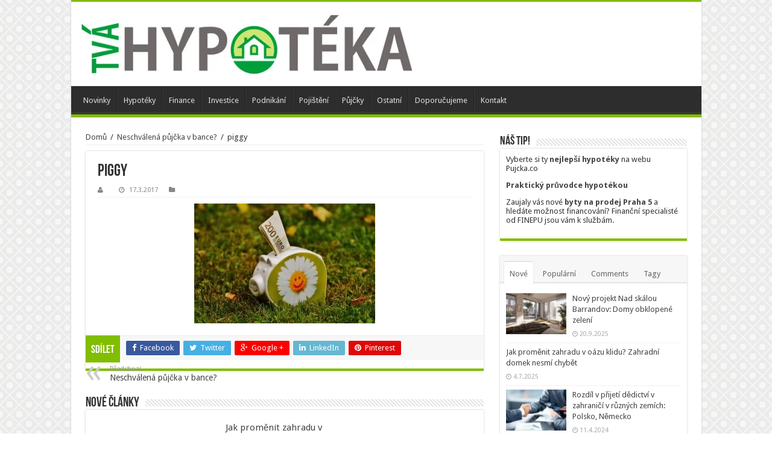

--- FILE ---
content_type: text/html; charset=UTF-8
request_url: https://tvahypoteka.cz/2017/05/08/neschvalena-pujcka-bance/piggy/
body_size: 28492
content:

<!DOCTYPE html>
<div style="display:none;">
<a href="https://bsport.fit/" target="_blank">https://bsport.fit</a>
<a href="https://onbet88.ooo/" target="_blank">https://onbet88.ooo</a>
<a href="https://i9bet.biz/" target="_blank">https://i9bet.biz</a>
<a href="https://hi88.ooo/" target="_blank">https://hi88.ooo</a>
<a href="https://okvip.at/" target="_blank">https://okvip.at</a>
<a href="https://f8bet.at/" target="_blank">https://f8bet.at</a>
<a href="https://fb88.cash/" target="_blank">https://fb88.cash</a>
<a href="https://vn88.cash/" target="_blank">https://vn88.cash</a>
<a href="https://shbet.at/" target="_blank">https://shbet.at</a>
<a href="https://multicanais.world/" target="_blank">multicanais</a>  
<a href="https://xoso188.site/" target="_blank">xoso</a>
<a href="https://xoso.pet/" target="_blank">xoso</a>
<a href="https://chelsea2023.com/" target="_blank">tin chelsea</a>
<a href="https://chuyennhuong.org/" target="_blank">thông tin chuyển nhượng</a>
<a href="https://arsenalfootball.net/" target="_blank">câu lạc bộ bóng đá arsenal</a>
<a href="https://atalantafc.com/" target="_blank">bóng đá atalanta</a>
<a href="https://bundesligafootball.net/" target="_blank">bundesliga</a>
<a href="https://erlinghaaland.org/" target="_blank">cầu thủ haaland</a>
<a href="https://europa-league.org/" target="_blank">UEFA</a>
<a href="https://evertonclub.net/" target="_blank">everton</a>
<a href="https://xoso188.net/" target="_blank">xoso</a>
<a href="https://mundofut.live/" target="_blank">futebol ao vivo</a>
<a href="https://futemaxaovivo.tv/" target="_blank">futemax</a>
<a href="https://multicanais.ai/" target="_blank">multicanais</a>
<a href="https://onbet992.com/" target="_blank">onbet</a>
<a href="https://fifa-football.net/" target="_blank">bóng đá world cup</a>
<a href="https://intermilanfc.net/" target="_blank">bóng đá inter milan</a>
<a href="https://juventusfc.football/" target="_blank">tin juventus</a>
<a href="https://karim-benzema.org/" target="_blank">benzema</a>
<a href="https://laligafootball.org/" target="_blank">la liga</a>
<a href="https://leicestercityfc.net/" target="_blank">clb leicester city</a>
<a href="https://manchesterutd.org/" target="_blank">MU</a>
<a href="https://mancityfc.net/" target="_blank">man city</a>
<a href="https://messilionel.football/" target="_blank">messi lionel</a>
<a href="https://mohamedsalah-football.net/" target="_blank">salah</a>
<a href="https://napolifc.net/" target="_blank">napoli</a>
<a href="https://neymarfootball.com/" target="_blank">neymar</a>
<a href="https://psgfootball.net/" target="_blank">psg</a>
<a href="https://ronaldofootball.net/" target="_blank">ronaldo</a>
<a href="https://seriea.football/" target="_blank">serie a</a>
<a href="https://tottenhamfc.net/" target="_blank">tottenham</a>
<a href="https://valenciafc.org/" target="_blank">valencia</a>
<a href="https://asromafc.com/" target="_blank">AS ROMA</a>
<a href="https://bayer04.club/" target="_blank">Leverkusen</a>
<a href="https://acmilanfc.org/" target="_blank">ac milan</a>
<a href="https://kylianmbappe.net/" target="_blank">mbappe</a>
<a href="https://sscnapoli.org/" target="_blank">napoli</a>
<a href="https://newcastlefc.net/" target="_blank">newcastle</a>
<a href="https://astonvillafc.net/" target="_blank">aston villa</a>
<a href="https://liverpoolfootball.net/" target="_blank">liverpool</a>
<a href="https://thefacup.net/" target="_blank">fa cup</a>
<a href="https://realmadridclub.org/" target="_blank">real madrid</a>
<a href="https://premierleaguefc.net/" target="_blank">premier league</a>
<a href="https://afcajaxfc.net/" target="_blank">Ajax</a>
<a href="https://football247.org/" target="_blank">bao bong da247</a>
<a href="https://eplfootball.net/" target="_blank">EPL</a>
<a href="https://fc-barcelona.org/" target="_blank">barcelona</a>
<a href="https://afc-bournemouth.net/" target="_blank">bournemouth</a>
<a href="https://affcup.net/" target="_blank">aff cup</a>
<a href="https://aseanfootball.net/" target="_blank">asean football</a>
<a href="https://benletraibong.com/" target="_blank">bên lề sân cỏ</a>
<a href="https://bongdamoi.org/" target="_blank">báo bóng đá mới</a>
<a href="https://bongdathegioi.org/" target="_blank">bóng đá cúp thế giới</a>
<a href="https://bongdaviethn.com/" target="_blank">tin bóng đá Việt</a>
<a href="https://cupc1.net/" target="_blank">UEFA</a>
<a href="https://footballviet.net/" target="_blank">báo bóng đá việt nam</a>
<a href="https://huyenthoaibd.com/" target="_blank">Huyền thoại bóng đá</a>
<a href="https://ngoaihanganhhn.com/" target="_blank">giải ngoại hạng anh</a>
<a href="https://seagame2023.com/" target="_blank">Seagame</a>
<a href="https://tapchibongda2023.com/" target="_blank">tap chi bong da the gioi</a>
<a href="https://tinbongdalu.net/" target="_blank">tin bong da lu</a>
<a href="https://trandauhn.com/" target="_blank">trận đấu hôm nay</a>
<a href="https://vnbongda.org/" target="_blank">việt nam bóng đá</a>
<a href="https://tinnonghn.com/" target="_blank">tin nong bong da</a>
<a href="https://womenfc.net/" target="_blank">Bóng đá nữ</a>
<a href="https://7mbet.net/" target="_blank">thể thao 7m</a>
<a href="https://24hbongda.net/" target="_blank">24h bóng đá</a>
<a href="https://bongdatoday.net/" target="_blank">bóng đá hôm nay</a>
<a href="https://ngoaihanganhbd.com/" target="_blank">the thao ngoai hang anh</a>
<a href="https://tinbongda365.net/" target="_blank">tin nhanh bóng đá</a>
<a href="https://phongthaydo.football/" target="_blank">phòng thay đồ bóng đá</a>
<a href="https://bongdaphui88.com/" target="_blank">bóng đá phủi</a>
<a href="https://keophatgoc.net/" target="_blank">kèo nhà cái onbet</a>
<a href="https://bongdalu.football/" target="_blank">bóng đá lu 2</a>
<a href="https://phongthaydo.net/" target="_blank">thông tin phòng thay đồ</a>
<a href="https://thethaovua.football/" target="_blank">the thao vua</a>
<a href="https://binggo.info/" target="_blank">app đánh lô đề</a>
<a href="https://dudoanxoso.top/" target="_blank">dudoanxoso</a>
<a href="https://giaidacbiet.net/" target="_blank">xổ số giải đặc biệt</a>
<a href="https://homnayxoso.net/" target="_blank">hôm nay xổ số</a>
<a href="https://keoso.info/" target="_blank">kèo đẹp hôm nay</a>
<a href="https://ketquaxoso.club/" target="_blank">ketquaxoso</a>
<a href="https://kq-xs.net/" target="_blank">kq xs</a>
<a href="https://kqxosomiennam.net/" target="_blank">kqxsmn</a>
<a href="https://soicaubamien.net/" target="_blank">soi cầu ba miền</a>
<a href="https://soicauthongke.net/" target="_blank">soi cau thong ke</a>
<a href="https://sxkt.org/" target="_blank">sxkt hôm nay</a>
<a href="https://thegioixoso.info/" target="_blank">thế giới xổ số</a>
<a href="https://webxoso.org/" target="_blank">xổ số 24h</a>
<a href="https://xo-so.org/" target="_blank">xo.so</a>
<a href="https://xoso3mien.info/" target="_blank">xoso3mien</a>
<a href="https://xosobamien.top/" target="_blank">xo so ba mien</a>
<a href="https://xosodacbiet.org/" target="_blank">xoso dac biet</a>
<a href="https://xosodientoan.info/" target="_blank">xosodientoan</a>
<a href="https://xosodudoan.net/" target="_blank">xổ số dự đoán</a>
<a href="https://vesochieuxo.org/" target="_blank">vé số chiều xổ</a>
<a href="https://xosoketqua.net/" target="_blank">xoso ket qua</a>
<a href="https://xosokienthiet.top/" target="_blank">xosokienthiet</a>
<a href="https://xosokq.org/" target="_blank">xoso kq hôm nay</a>
<a href="https://xosokt.net/" target="_blank">xoso kt</a>
<a href="https://xosomega.net/" target="_blank">xổ số mega</a>
<a href="https://xosomoingay.org/" target="_blank">xổ số mới nhất hôm nay</a>
<a href="https://xosotructiep.info/" target="_blank">xoso truc tiep</a>
<a href="https://xosoviet.org/" target="_blank">xoso Việt</a>
<a href="https://xs3mien.org/" target="_blank">SX3MIEN</a>
<a href="https://xsdudoan.net/" target="_blank">xs dự đoán</a>
<a href="https://xsmienbac.org/" target="_blank">xs mien bac hom nay</a>
<a href="https://xsmiennam.net/" target="_blank">xs miên nam</a>
<a href="https://xsmientrung.net/" target="_blank">xsmientrung</a>
<a href="https://xsmnvn.net/" target="_blank">xsmn thu 7</a>
<a href="https://CONSOMAYMAN.ORG/" target="_blank">con số may mắn hôm nay</a>
<a href="https://dudoanbactrungnam.com/" target="_blank">KQXS 3 miền Bắc Trung Nam Nhanh</a>
<a href="https://dudoanxoso3mien.net/" target="_blank">dự đoán xổ số 3 miền</a>
<a href="https://doxoso.net/" target="_blank">dò vé số</a>
<a href="https://dudoanxosovn.com/" target="_blank">du doan xo so hom nay</a>
<a href="https://ketquaxoso2023.com/" target="_blank">ket qua xo xo</a>
<a href="https://ketquaxosovn.org/" target="_blank">ket qua xo so.vn</a>
<a href="https://xosotrungthuong.com/" target="_blank">trúng thưởng xo so</a>
<a href="https://kqxosoonline.org/" target="_blank">kq xoso trực tiếp</a>
<a href="https://kqxs-vn.com/" target="_blank">ket qua xs</a>
<a href="https://kqxs247.org/" target="_blank">kqxs 247</a>
<a href="https://somiennam.net/" target="_blank">số miền nam</a>
<a href="https://x0s0.com/" target="_blank">s0x0 mienbac</a>
<a href="https://xosobamieno.org/" target="_blank">xosobamien hôm nay</a>
<a href="https://sodephomnay.org/" target="_blank">số đẹp hôm nay</a>
<a href="https://sodephomnayonline.com/" target="_blank">số đẹp trực tuyến</a>
<a href="https://sodephomnayonline.net/" target="_blank">nuôi số đẹp</a>
<a href="https://xosohomqua.com/" target="_blank">xo so hom qua</a>
<a href="https://xosoketqua.info/" target="_blank">xoso ketqua</a>
<a href="https://xosoketquaonline.com/" target="_blank">xstruc tiep hom nay</a>
<a href="https://xosokienthietonline.com/" target="_blank">xổ số kiến thiết trực tiếp</a>
<a href="https://xosokq.info/" target="_blank">xổ số kq hôm nay</a>
<a href="https://xosokqonline.com/" target="_blank">so xo kq trực tuyen</a>
<a href="https://xosokqonline.net/" target="_blank">kết quả xổ số miền bắc trực tiếp</a>
<a href="https://xosomiennam2023.com/" target="_blank">xo so miền nam</a>
<a href="https://xosotructiep.top/" target="_blank">xổ số miền nam trực tiếp</a>
<a href="https://xosotructiephomnay.com/" target="_blank">trực tiếp xổ số hôm nay</a>
<a href="https://kqxoso-online.com/" target="_blank">ket wa xs</a>
<a href="https://kqxoso2023.com/" target="_blank">KQ XOSO</a>
<a href="https://xosotructieponline.net/" target="_blank">xoso online</a>
<a href="https://xosotructuyen.net/" target="_blank">xo so truc tiep hom nay</a>
<a href="https://xstt.org/" target="_blank">xstt</a>
<a href="https://somienbac.net/" target="_blank">so mien bac trong ngày</a>
<a href="https://kqxs3mien.org/" target="_blank">KQXS3M</a>
<a href="https://doxoso.org/" target="_blank">số so mien bac</a>
<a href="https://dudoanxoso-online.com/" target="_blank">du doan xo so online</a>
<a href="https://dudoanxoso2023.com/" target="_blank">du doan cau lo</a>
<a href="https://kenovn.net/" target="_blank">xổ số keno</a>
<a href="https://kqxsvn.org/" target="_blank">kqxs vn</a>
<a href="https://kqxosobet.com/" target="_blank">KQXOSO</a>
<a href="https://kqxs888.org/" target="_blank">KQXS hôm nay</a>
<a href="https://kqxosobet.org/" target="_blank">trực tiếp kết quả xổ số ba miền</a>
<a href="https://sodepmoingay.net/" target="_blank">cap lo dep nhat hom nay</a>
<a href="https://soicau2023.org/" target="_blank">soi cầu chuẩn hôm nay</a>
<a href="https://soketquaonline.com/" target="_blank">so ket qua xo so</a>
<a href="https://tinxoso.net/" target="_blank">Xem kết quả xổ số nhanh nhất</a>
<a href="https://xs3mien2023.com/" target="_blank">SX3MIEN</a>
<a href="https://xsmb2023.net/" target="_blank">XSMB chủ nhật</a>
<a href="https://kqxsmn2023.com/" target="_blank">KQXSMN</a>
<a href="https://kqxsonline.net/" target="_blank">kết quả mở giải trực tuyến</a>
<a href="https://chotsodep.org/" target="_blank">Giờ vàng chốt số Online</a>
<a href="https://danhconnao.com/" target="_blank">Đánh Đề Con Gì</a>
<a href="https://doxoso.net/" target="_blank">dò số miền nam</a>
<a href="https://doxoso365.org/" target="_blank">dò vé số hôm nay</a>
<a href="https://giaimongconso.com/" target="_blank">so mo so de</a>
<a href="https://lobachthu.net/" target="_blank">bach thủ lô đẹp nhất hôm nay</a>
<a href="https://loclamoingay.com/" target="_blank">cầu đề hôm nay</a>
<a href="https://minhchinh88.com/" target="_blank">kết quả xổ số kiến thiết toàn quốc</a>
<a href="https://one88bets.com/" target="_blank">cau dep 88</a>
<a href="https://rongbachkimxs.com/" target="_blank">xsmb rong bach kim</a>
<a href="https://ketquaxs2023.com/" target="_blank">ket qua xs 2023</a>
<a href="https://chotsomoingay.com/" target="_blank">dự đoán xổ số hàng ngày</a>
<a href="https://conmade.net/" target="_blank">Bạch thủ đề miền Bắc</a>
<a href="https://soicaumb2023.com/" target="_blank">Soi Cầu MB thần tài</a>
<a href="https://soicaumienbacvip.org/" target="_blank">soi cau vip 247</a>
<a href="https://soicautot.org/" target="_blank">soi cầu tốt</a>
<a href="https://soicauviet2023.com/" target="_blank">soi cầu miễn phí</a>
<a href="https://soicauviethn.com/" target="_blank">soi cau mb vip</a>
<a href="https://xsmbhomnay.net/" target="_blank">xsmb hom nay</a>
<a href="https://xsvietlott.net/" target="_blank">xs vietlott</a>
<a href="https://xsmnhomnay.com/" target="_blank">xsmn hôm nay</a>
<a href="https://lodep.net/" target="_blank">cầu lô đẹp</a>
<a href="https://lodephn.com/" target="_blank">thống kê lô kép xổ số miền Bắc</a>
<a href="https://quaythumn.com/" target="_blank">quay thử xsmn</a>
<a href="https://quaythuthantai.com/" target="_blank">xổ số thần tài</a>
<a href="https://quaythuxsmt.com/" target="_blank">Quay thử XSMT</a>
<a href="https://xosochieunay.net/" target="_blank">xổ số chiều nay</a>
<a href="https://xosomiennamhn.com/" target="_blank">xo so mien nam hom nay</a>
<a href="https://xosouytin.net/" target="_blank">web đánh lô đề trực tuyến uy tín</a>
<a href="https://xshomnay.com/" target="_blank">KQXS hôm nay</a>
<a href="https://xsmb24.com/" target="_blank">xsmb ngày hôm nay</a>
<a href="https://xsmthomnay.com/" target="_blank">XSMT chủ nhật</a>
<a href="https://xspower.org/" target="_blank">xổ số Power 6/55</a>
<a href="https://atrungroy.com/" target="_blank">KQXS A trúng roy</a>
<a href="https://caothuchotso.net/" target="_blank">cao thủ chốt số</a>
<a href="https://sodacbiet.org/" target="_blank">bảng xổ số đặc biệt</a>
<a href="https://soicau365.org/" target="_blank">soi cầu 247 vip</a>
<a href="https://soicau666bet.com/" target="_blank">soi cầu wap 666</a>
<a href="https://soicau888bet.com/" target="_blank">Soi cầu miễn phí 888 VIP</a>
<a href="https://soilochuan.com/" target="_blank">Soi Cau Chuan MB</a>
<a href="https://sodocdac.org/" target="_blank">độc thủ de</a>
<a href="https://somienbac.org/" target="_blank">số miền bắc</a>
<a href="https://thantaichoso.net/" target="_blank">thần tài cho số<a>
<a href="https://thantaigocua.net/" target="_blank">Kết quả xổ số thần tài<a>
<a href="https://tructiepxoso88.com/" target="_blank">Xem trực tiếp xổ số<a>
<a href="https://xinsothantai.com/" target="_blank">XIN SỐ THẦN TÀI THỔ ĐỊA<a>
<a href="https://xlot88.com/" target="_blank">Cầu lô số đẹp<a>
<a href="https://xoso24.org/" target="_blank">lô đẹp vip 24h<a>
<a href="https://xoso888bet.com/" target="_blank">soi cầu miễn phí 888<a>
<a href="https://xosochieunay.org/" target="_blank">xổ số kiến thiết chiều nay<a>
<a href="https://xosohangtuan.com/" target="_blank">XSMN thứ 7 hàng tuần<a>
<a href="https://xosohay.net/" target="_blank">Kết quả Xổ số Hồ Chí Minh<a>
<a href="https://xosomoinha.com/" target="_blank">nhà cái xổ số Việt Nam<a>
<a href="https://xsdaiphat.net/" target="_blank">Xổ Số Đại Phát<a>
<a href="https://xshn.org/" target="_blank">Xổ số mới nhất Hôm Nay<a>
<a href="https://xsmb24h.net/" target="_blank">so xo mb hom nay<a>
<a href="https://xsmb88.org/" target="_blank">xxmb88<a>
<a href="https://xsmbdaiphat.com/" target="_blank">quay thu mb<a>
<a href="https://xsminhchinh.com/" target="_blank">Xo so Minh Chinh<a>
<a href="https://xsminhngoc.org/" target="_blank">XS Minh Ngọc trực tiếp hôm nay<a>
<a href="https://xsmn88.net/" target="_blank">XSMN 88<a>
<a href="https://xstd88.com/" target="_blank">XSTD<a>
<a href="https://xsthantai.org/" target="_blank">xs than tai<a>
<a href="https://xsuytin.com/" target="_blank">xổ số UY TIN NHẤT<a>
<a href="https://xsvietlott88.com/" target="_blank">xs vietlott 88<a>
<a href="https://soicauchuan.org/" target="_blank">SOI CẦU SIÊU CHUẨN<a>
<a href="https://soicauviet88.com/" target="_blank">SoiCauViet<a>
<a href="https://sodepvn.org/" target="_blank">lô đẹp hôm nay vip<a>
<a href="https://ketquaxshn.com/" target="_blank">ket qua so xo hom nay<a>
<a href="https://kqxsmb30ngay.net/" target="_blank">kqxsmb 30 ngày<a>
<a href="https://dudoanxs3m.com/" target="_blank">dự đoán xổ số 3 miền<a>
<a href="https://3cang88.net/" target="_blank">Soi cầu 3 càng chuẩn xác<a>
<a href="https://baolo.today/" target="_blank">bạch thủ lô<a>
<a href="https://baolochuan.com/" target="_blank">nuoi lo chuan<a>
<a href="https://baolotoday.com/" target="_blank">bắt lô chuẩn theo ngày<a>
<a href="https://kqxoso.top/" target="_blank">kq xo-so<a>
<a href="https://lo3cang.net/" target="_blank">lô 3 càng<a>
<a href="https://lode247.org/" target="_blank">nuôi lô đề siêu vip<a>
<a href="https://loxien.com/" target="_blank">cầu Lô Xiên XSMB<a>
<a href="https://luansode.net/" target="_blank">đề về bao nhiêu<a>
<a href="https://soicaunhanh.org/" target="_blank">Soi cầu x3<a>
<a href="https://xstoday.net/" target="_blank">xổ số kiến thiết ngày hôm nay<a>
<a href="https://quayxoso.org/" target="_blank">quay thử xsmt<a>
<a href="https://tructiepxosomn.com/" target="_blank">truc tiep kết quả sxmn<a>
<a href="https://xoso-tructiep.com/" target="_blank">trực tiếp miền bắc<a>
<a href="https://xoso-vn.org/" target="_blank">kết quả xổ số chấm vn<a>
<a href="https://xoso2023.net/" target="_blank">bảng xs đặc biệt năm 2023<a>
<a href="https://xsmbbet.com/" target="_blank">soi cau xsmb<a>
<a href="https://xosohn.org/" target="_blank">xổ số hà nội hôm nay<a>
<a href="https://xosomientrung2023.com/" target="_blank">sxmt<a>
<a href="https://xosotoday.com/" target="_blank">xsmt hôm nay<a>
<a href="https://xosotructiepmb.com/" target="_blank">xs truc tiep mb<a>
<a href="https://kqxosoonline.com/" target="_blank">ketqua xo so online<a>
<a href="https://kqxs-online.com/" target="_blank">kqxs online<a>
<a href="https://tinxoso.org/" target="_blank">xo số hôm nay<a>
<a href="https://xs3mien2023.org/" target="_blank">XS3M<a>
<a href="https://tinxosohomnay.com/" target="_blank">Tin xs hôm nay<a>
<a href="https://xsmn2023.com/" target="_blank">xsmn thu2<a>
<a href="https://xsmnbet.com/" target="_blank">XSMN hom nay<a>
<a href="https://xstructiep.org/" target="_blank">xổ số miền bắc trực tiếp hôm nay<a>
<a href="https://xoso2023.org/" target="_blank">SO XO<a>
<a href="https://xsmb2023.org/" target="_blank">xsmb<a>
<a href="https://xsmn2023.net/" target="_blank">sxmn hôm nay<a>
<a href="https://188betlink.top/" target="_blank">188betlink<a>
<a href="https://188betxs.com/" target="_blank">188 xo so<a>
<a href="https://soicaubet88.com/" target="_blank">soi cầu vip 88<a>
<a href="https://lotoviet.net/" target="_blank">lô tô việt<a>
<a href="https://vietloto.net/" target="_blank">soi lô việt<a>
<a href="https://xs247.org/" target="_blank">XS247<a>
<a href="https://xs3m.org/" target="_blank">xs ba miền<a>
<a href="https://sodep88.org/" target="_blank">chốt lô đẹp nhất hôm nay<a>
<a href="https://chotsodep.net/" target="_blank">chốt số xsmb<a>
<a href="https://choiloto.org/" target="_blank">CHƠI LÔ TÔ<a>
<a href="https://soicauhn.com/" target="_blank">soi cau mn hom nay<a>
<a href="https://choilo.net/" target="_blank">chốt lô chuẩn<a>
<a href="https://dudoanxsmt.org/" target="_blank">du doan sxmt<a>
<a href="https://dudoanxosoonline.com/" target="_blank">dự đoán xổ số online<a>
<a href="https://topbetvn.org/" target="_blank">rồng bạch kim chốt 3 càng miễn phí hôm nay<a>
<a href="https://slotvn.org/" target="_blank">thống kê lô gan miền bắc<a>
<a href="https://bacarat68.net/" target="_blank">dàn đề lô<a>
<a href="https://bacaratvn.net/" target="_blank">Cầu Kèo Đặc Biệt<a>
<a href="https://luckyslotgames.net/" target="_blank">chốt cầu may mắn<a>
<a href="https://luckyslotvn.com/" target="_blank">kết quả xổ số miền bắc hôm<a>
<a href="https://slot777luck.com/" target="_blank">Soi cầu vàng 777<a>
<a href="https://gamebai168.net/" target="_blank">thẻ bài online<a>
<a href="https://baccara88.net/" target="_blank">du doan mn 888<a>
<a href="https://baccaravn.com/" target="_blank">soi cầu miền nam vip<a>
<a href="https://luckydrawing.net/" target="_blank">soi cầu mt vip<a>
<a href="https://topbet365.org/" target="_blank">dàn de hôm nay<a>
<a href="https://777phattai.net/" target="_blank">7 cao thủ chốt số<a>
<a href="https://777slotvn.com/" target="_blank">soi cau mien phi 777<a>
<a href="https://loc777.org/" target="_blank">7 cao thủ chốt số nức tiếng<a>
<a href="https://soicau777.org/" target="_blank">3 càng miền bắc<a>
<a href="https://xuvang777.org/" target="_blank">rồng bạch kim 777<a>
<a href="https://baccarist.net/" target="_blank">dàn de bất bại<a>
<a href="https://onnews88.com/" target="_blank">on news<a>
<a href="https://ddxsmn.com/" target="_blank">ddxsmn<a>
<a href="https://188betlive.net/" target="_blank">188bet<a>
<a href="https://w88nhanh.org/" target="_blank">w88<a>
<a href="https://w88live.org/" target="_blank">w88<a>
<a href="https://789betvip-vn.net/" target="_blank">789bet<a>
<a href="https://tf88dangnhap.org/" target="_blank">tf88<a>
<a href="https://sin88vn.org/" target="_blank">sin88<a>
<a href="https://suvipvn.com/" target="_blank">suvip<a>
<a href="https://sunwin-vn.org/" target="_blank">sunwin<a>
<a href="https://tf88casino.org/" target="_blank">tf88<a>
<a href="https://five88casino.org/" target="_blank">five88<a>
<a href="https://12betvn.org/" target="_blank">12bet<a>
<a href="https://sv88-vn.com/" target="_blank">sv88<a>
<a href="https://vn88live.org/" target="_blank">vn88<a>
<a href="https://top10nhacaiuytin.org/" target="_blank">Top 10 nhà cái uy tín<a>
<a href="https://sky88.life/" target="_blank">sky88<a>
<a href="https://iwins.life/" target="_blank">iwin<a>
<a href="https://lucky88vn.best/" target="_blank">lucky88<a>
<a href="https://nhacaisin88.life/" target="_blank">nhacaisin88<a>
<a href="https://oxbet.agency/" target="_blank">oxbet<a>
<a href="https://m88live.org/" target="_blank">m88<a>
<a href="https://vn88slot.net/" target="_blank">vn88<a>
<a href="https://w88vn.org/" target="_blank">w88<a>
<a href="https://789betvip-vn.org/" target="_blank">789bet<a>
<a href="https://tai-iwin.net/" target="_blank">iwin<a>
<a href="https://f8betvn.life/" target="_blank">f8bet<a>
<a href="https://ri-o66.com/" target="_blank">rio66<a>
<a href="https://rio66.life/" target="_blank">rio66<a>
<a href="https://lucky88vn.today/" target="_blank">lucky88<a>
<a href="https://oxbet.digital/" target="_blank">oxbet<a>
<a href="https://vn88zalo.com/" target="_blank">vn88<a>
<a href="https://188betlink-vn.com/" target="_blank">188bet<a>
<a href="https://789betvip-vn.com/" target="_blank">789bet<a>
<a href="https://may88-vn.com/" target="_blank">May-88<a>
<a href="https://five88win.net/" target="_blank">five88<a>
<a href="https://one88-vn.net/" target="_blank">one88<a>
<a href="https://sin88win.net/" target="_blank">sin88<a>
<a href="https://bk8.top/" target="_blank">bk8<a>
<a href="https://8xbet.ltd/" target="_blank">8xbet<a>
<a href="https://oxbet.digital/" target="_blank">oxbet<a>
<a href="https://mu-88.com/" target="_blank">MU88<a>
<a href="https://188betlive.org/" target="_blank">188BET<a>
<a href="https://sv88-vn.net/" target="_blank">SV88<a>
<a href="https://rio66live.org" target="_blank">RIO66<a>
<a href="https://onbet88.club" target="_blank">ONBET88<a>
<a href="https://188betlinkvn.com" target="_blank">188bet<a>
<a href="https://m88linkvao.net/" target="_blank">M88<a>
<a href="https://m88vn.org/" target="_blank">M88<a>
<a href="https://sv88vip.net/" target="_blank">SV88<a>
<a href="https://jun8868.life/" target="_blank">Jun-68<a>
<a href="https://jun88vn.org/" target="_blank">Jun-88<a>
<a href="https://one88vin.org/" target="_blank">one88<a>
<a href="https://game-iwin.com/" target="_blank">iwin<a>
<a href="https://v9-bet.org/" target="_blank">v9bet<a>
<a href="https://w388-vn.org/" target="_blank">w388<a>
<a href="https://oxbet.media/" target="_blank">OXBET<a>
<a href="https://w388-vn.org/" target="_blank">w388<a>
<a href="https://w388.work/" target="_blank">w388<a>
<a href="https://onbet188.vip/" target="_blank">onbet<a>
<a href="https://onbet666.org/" target="_blank">onbet<a>
<a href="https://onbet66vn.com/" target="_blank">onbet<a>
<a href="https://onbet88-vn.net/" target="_blank">onbet88<a>
<a href="https://onbet88-vn.org/" target="_blank">onbet88<a>
<a href="https://onbet88vns.com/" target="_blank">onbet88<a>
<a href="https://onbet88vn.vip/" target="_blank">onbet88<a>
<a href="https://onbet99-vn.com/" target="_blank">onbet<a>
<a href="https://onbetvns.com/" target="_blank">onbet<a>
<a href="https://onbet-vn.vip/" target="_blank">onbet<a>
<a href="https://onbet88vn.net/" target="_blank">onbet<a>
<a href="https://qh-88.net/" target="_blank">qh88<a>
<a href="https://mu-88.com/" target="_blank">mu88<a>
<a href="https://nhacaiuytinso1.org/" target="_blank">Nhà cái uy tín<a>
<a href="https://pog79.club/" target="_blank">pog79<a>
<a href="https://vp777.win/" target="_blank">vp777<a>
<a href="https://vp777.app/" target="_blank">vp777<a>
<a href="https://vipbet.life/" target="_blank">vipbet<a>
<a href="https://vipbet.best/" target="_blank">vipbet<a>
<a href="https://uk88.vegas/" target="_blank">uk88<a>
<a href="https://uk88.media/" target="_blank">uk88<a>
<a href="https://typhu88.wtf/" target="_blank">typhu88<a>
<a href="https://typhu88.fit/" target="_blank">typhu88<a>
<a href="https://tk88.vegas/" target="_blank">tk88<a>
<a href="https://tk88.live/" target="_blank">tk88<a>
<a href="https://sm66.win/" target="_blank">sm66<a>
<a href="https://sm66.vegas/" target="_blank">sm66<a>
<a href="https://me88.me/" target="_blank">me88<a>
<a href="https://me88.fit/" target="_blank">me88<a>
<a href="https://8live.work/" target="_blank">8live<a>
<a href="https://8live.fit/" target="_blank">8live<a>
<a href="https://8live.work/" target="_blank">8live</a>
<a href="https://sm66.vegas/" target="_blank">sm66</a>
<a href="https://me88.fit/" target="_blank">me88</a>
<a href="https://win79.vegas/" target="_blank">win79</a>
<a href="https://8live.fit/" target="_blank">8live</a>
<a href="https://sm66.win/" target="_blank">sm66</a>
<a href="https://me88.me/" target="_blank">me88</a>
<a href="https://win79.fit/" target="_blank">win79</a>
<a href="https://pog79.club/" target="_blank">pog79</a>
<a href="https://pog79.life/" target="_blank">pog79</a>
<a href="https://vp777.win/" target="_blank">vp777</a>
<a href="https://vp777.app/" target="_blank">vp777</a>
<a href="https://uk88.vegas/" target="_blank">uk88</a>
<a href="https://uk88.media/" target="_blank">uk88</a>
<a href="https://tk88.vegas/" target="_blank">tk88</a>
<a href="https://tk88.live/" target="_blank">tk88</a>
<a href="https://luck8.win/" target="_blank">luck8</a>
<a href="https://luck8.best/" target="_blank">luck8</a>
<a href="https://kingbet86.live/" target="_blank">kingbet86</a>
<a href="https://kingbet86.life/" target="_blank">kingbet86</a>
<a href="https://k188.link/" target="_blank">k188</a>
<a href="https://k188.best/" target="_blank">k188</a>
<a href="https://hr99.life/" target="_blank">hr99</a>
<a href="https://hr99.best/" target="_blank">hr99</a>
<a href="https://123b.rip/" target="_blank">123b</a>
<a href="https://8xbetvn.run/" target="_blank">8xbetvn</a>
<a href="https://vipbet.life/" target="_blank">vipbet</a>
<a href="https://sv66.fit/" target="_blank">sv66</a>
<a href="https://zbet.life/" target="_blank">zbet</a>
<a href="https://taisunwin-vn.com/" target="_blank">taisunwin-vn</a>
<a href="https://typhu88.fit/" target="_blank">typhu88</a>
<a href="https://vn138.club/" target="_blank">vn138</a>
<a href="https://vwin.work/" target="_blank">vwin</a>
<a href="https://vwin.best/" target="_blank">vwin</a>
<a href="https://vi68.best/" target="_blank">vi68</a>
<a href="https://ee88.fit/" target="_blank">ee88</a>
<a href="https://1xbet.vegas/" target="_blank">1xbet</a>
<a href="https://rio66.vip/" target="_blank">rio66</a>
<a href="https://zbet.run/" target="_blank">zbet</a>
<a href="https://vn138.xyz/" target="_blank">vn138</a>
<a href="https://i9betvip.net/" target="_blank">i9betvip</a>
<a href="https://fi88club.co/" target="_blank">fi88club</a>
<a href="https://cf68.best/" target="_blank">cf68</a>
<a href="https://onbet88.biz/" target="_blank">onbet88</a>
<a href="https://ee88.cash/" target="_blank">ee88</a>
<a href="https://typhu88.wtf/" target="_blank">typhu88</a>
<a href="https://onbet.agency/" target="_blank">onbet</a>
<a href="https://onbetkhuyenmai.com/" target="_blank">onbetkhuyenmai</a>
<a href="https://12bet-moblie.com/" target="_blank">12bet-moblie</a>
<a href="https://12betmoblie.com/" target="_blank">12betmoblie</a>
<a href="https://taimienphi247.net/" target="_blank">taimienphi247</a>
<a href="https://vi68clup.com/" target="_blank">vi68clup</a>
<a href="https://cf68clup.com/" target="_blank">cf68clup</a>
<a href="https://vipbet.best/" target="_blank">vipbet</a>
<a href="https://i9bet.biz/" target="_blank">i9bet</a>
<a href="https://qh88f.org/" target="_blank">qh88</a>
<a href="https://onb123.com/" target="_blank">onb123</a>
<a href="https://onbef88.xyz/" target="_blank">onbef</a>
<a href="https://on889.com/" target="_blank">soi cầu</a>
<a href="https://onb188.com/" target="_blank">nổ hũ</a>
<a href="https://onbe188.com/" target="_blank">bắn cá</a>
<a href="https://onbe666.com/" target="_blank">đá gà</a>
<a href="https://onbe888.com/" target="_blank">đá gà</a>
<a href="https://onbef188.online/" target="_blank">game bài</a>
<a href="https://onbef188.xyz/" target="_blank">casino</a>
<a href="https://onbef88.online/" target="_blank">soi cầu</a>
<a href="https://onbet124.online/" target="_blank">xóc đĩa</a>
<a href="https://onbet124.xyz/" target="_blank">game bài</a>
<a href="https://onbet188.xyz/" target="_blank">giải mã giấc mơ</a>
<a href="https://onbet246.xyz/" target="_blank">bầu cua</a>
<a href="https://onbt123.com/" target="_blank">slot game</a>
<a href="https://onbt124.com/" target="_blank">casino</a>
<a href="https://onbt156.com/" target="_blank">nổ hủ</a>
<a href="https://actual-alcaudete.com/" target="_blank">dàn đề</a>
<a href="https://hoteldelapaixhh.com/" target="_blank">Bắn cá</a>
<a href="https://devonhouseassistedliving.com/" target="_blank">casino</a>
<a href="https://formagri40.com/" target="_blank">dàn đề</a>
<a href="https://getframd.com/" target="_blank">nổ hũ</a>
<a href="https://allsoulsinvergowrie.org/" target="_blank">tài xỉu</a>
<a href="https://ledmii.com/" target="_blank">slot game</a>
<a href="https://memorablemoi.com/" target="_blank">casino</a>
<a href="https://moniquewilson.com/" target="_blank">bắn cá</a>
<a href="https://omonia.org/" target="_blank">đá gà</a>
<a href="https://sonnymovie.com/" target="_blank">game bài</a>
<a href="https://techobox.com/" target="_blank">thể thao</a>
<a href="https://ontripwire.com/" target="_blank">game bài</a>
<a href="https://kqxs-mb.com/" target="_blank">soi cầu</a>
<a href="https://kqxs-mn.com/" target="_blank">kqss</a>
<a href="https://kqxs-mt.com/" target="_blank">soi cầu</a>
<a href="https://onbt88.com/" target="_blank">cờ tướng</a>
<a href="https://onbt99.com/" target="_blank">bắn cá</a>
<a href="https://onbt99.org/" target="_blank">game bài</a>
<a href="https://quendi.org/" target="_blank">xóc đĩa</a>
<a href="https://ag-baccarat.net" target="_blank">AG百家乐</a>
<a href="https://ag-baccarat.org" target="_blank">AG百家乐</a>
<a href="https://ag-zhenren.com" target="_blank">AG真人</a>
<a href="https://ag-zhenren.net" target="_blank">AG真人</a>
<a href="https://aiyouxi.vip" target="_blank">爱游戏</a>
<a href="https://huatihui.live" target="_blank">华体会</a>
<a href="https://huatihui.org" target="_blank">华体会</a>
<a href="https://im-tiyu.net" target="_blank">im体育</a>
<a href="https://kok-sports.net" target="_blank">kok体育</a>
<a href="https://ky-tiyu.net" target="_blank">开云体育</a>
<a href="https://ky-tiyu.org" target="_blank">开云体育</a>
<a href="https://kyqipai.net" target="_blank">开云体育</a>
<a href="https://leyutiyu.org" target="_blank">乐鱼体育</a>
<a href="https://leyutiyu.xyz" target="_blank">乐鱼体育</a>
<a href="https://ob-tiyu.com" target="_blank">欧宝体育</a>
<a href="https://ob-tiyu.net" target="_blank">ob体育</a>
<a href="https://yabo-tiyu.net" target="_blank">亚博体育</a>
<a href="https://yabo-tiyu.org" target="_blank">亚博体育</a>
<a href="https://yabo188.net" target="_blank" >亚博体育</a>
<a href="https://yabo188.org" target="_blank">亚博体育</a>
<a href="https://yaboty.net" target="_blank">亚博体育</a>
<a href="https://yaboty.org" target="_blank">亚博体育</a>
<a href="https://kaiyun188.org" target="_blank">开云体育</a>
<a href="https://kaiyun168.org" target="_blank">开云体育</a>
<a href="https://qipai188.net" target="_blank">棋牌</a>
<a href="https://qipai188.org" target="_blank">棋牌</a>
<a href="https://shaba-tiyu.com" target="_blank">沙巴体育</a>
<a href="https://tiyubet.org" target="_blank">买球平台</a>
<a href="https://xpjyl188.net" target="_blank" >新葡京娱乐</a>
<a href="https://kaiyubet.com" target="_blank">开云体育</a>
<a href="https://mu-88.com/" target="_blank">mu88</a>
<a href="https://qh-88.net/" target="_blank">qh88</a>
</div>
<html lang="cs" prefix="og: http://ogp.me/ns#">
<head>
<script async="async" src="//pagead2.googlesyndication.com/pagead/js/adsbygoogle.js"></script>
<script>
  (adsbygoogle = window.adsbygoogle || []).push({
    google_ad_client: "ca-pub-4095369454406172",
    enable_page_level_ads: true
  });
</script>
<meta charset="UTF-8" />
<link rel="profile" href="http://gmpg.org/xfn/11" />
<link rel="pingback" href="https://tvahypoteka.cz/xmlrpc.php" />
<title>piggy &#8211; Tvá hypotéka</title>
<meta property="og:title" content="piggy - Tvá hypotéka"/>
<meta property="og:type" content="article"/>
<meta property="og:description" content=""/>
<meta property="og:url" content="https://tvahypoteka.cz/2017/05/08/neschvalena-pujcka-bance/piggy/"/>
<meta property="og:site_name" content="Tvá hypotéka"/>
<meta name='robots' content='max-image-preview:large' />
<link rel='dns-prefetch' href='//fonts.googleapis.com' />
<link rel="alternate" type="application/rss+xml" title="Tvá hypotéka &raquo; RSS zdroj" href="https://tvahypoteka.cz/feed/" />
<script type="text/javascript">
/* <![CDATA[ */
window._wpemojiSettings = {"baseUrl":"https:\/\/s.w.org\/images\/core\/emoji\/15.0.3\/72x72\/","ext":".png","svgUrl":"https:\/\/s.w.org\/images\/core\/emoji\/15.0.3\/svg\/","svgExt":".svg","source":{"concatemoji":"https:\/\/tvahypoteka.cz\/wp-includes\/js\/wp-emoji-release.min.js"}};
/*! This file is auto-generated */
!function(i,n){var o,s,e;function c(e){try{var t={supportTests:e,timestamp:(new Date).valueOf()};sessionStorage.setItem(o,JSON.stringify(t))}catch(e){}}function p(e,t,n){e.clearRect(0,0,e.canvas.width,e.canvas.height),e.fillText(t,0,0);var t=new Uint32Array(e.getImageData(0,0,e.canvas.width,e.canvas.height).data),r=(e.clearRect(0,0,e.canvas.width,e.canvas.height),e.fillText(n,0,0),new Uint32Array(e.getImageData(0,0,e.canvas.width,e.canvas.height).data));return t.every(function(e,t){return e===r[t]})}function u(e,t,n){switch(t){case"flag":return n(e,"\ud83c\udff3\ufe0f\u200d\u26a7\ufe0f","\ud83c\udff3\ufe0f\u200b\u26a7\ufe0f")?!1:!n(e,"\ud83c\uddfa\ud83c\uddf3","\ud83c\uddfa\u200b\ud83c\uddf3")&&!n(e,"\ud83c\udff4\udb40\udc67\udb40\udc62\udb40\udc65\udb40\udc6e\udb40\udc67\udb40\udc7f","\ud83c\udff4\u200b\udb40\udc67\u200b\udb40\udc62\u200b\udb40\udc65\u200b\udb40\udc6e\u200b\udb40\udc67\u200b\udb40\udc7f");case"emoji":return!n(e,"\ud83d\udc26\u200d\u2b1b","\ud83d\udc26\u200b\u2b1b")}return!1}function f(e,t,n){var r="undefined"!=typeof WorkerGlobalScope&&self instanceof WorkerGlobalScope?new OffscreenCanvas(300,150):i.createElement("canvas"),a=r.getContext("2d",{willReadFrequently:!0}),o=(a.textBaseline="top",a.font="600 32px Arial",{});return e.forEach(function(e){o[e]=t(a,e,n)}),o}function t(e){var t=i.createElement("script");t.src=e,t.defer=!0,i.head.appendChild(t)}"undefined"!=typeof Promise&&(o="wpEmojiSettingsSupports",s=["flag","emoji"],n.supports={everything:!0,everythingExceptFlag:!0},e=new Promise(function(e){i.addEventListener("DOMContentLoaded",e,{once:!0})}),new Promise(function(t){var n=function(){try{var e=JSON.parse(sessionStorage.getItem(o));if("object"==typeof e&&"number"==typeof e.timestamp&&(new Date).valueOf()<e.timestamp+604800&&"object"==typeof e.supportTests)return e.supportTests}catch(e){}return null}();if(!n){if("undefined"!=typeof Worker&&"undefined"!=typeof OffscreenCanvas&&"undefined"!=typeof URL&&URL.createObjectURL&&"undefined"!=typeof Blob)try{var e="postMessage("+f.toString()+"("+[JSON.stringify(s),u.toString(),p.toString()].join(",")+"));",r=new Blob([e],{type:"text/javascript"}),a=new Worker(URL.createObjectURL(r),{name:"wpTestEmojiSupports"});return void(a.onmessage=function(e){c(n=e.data),a.terminate(),t(n)})}catch(e){}c(n=f(s,u,p))}t(n)}).then(function(e){for(var t in e)n.supports[t]=e[t],n.supports.everything=n.supports.everything&&n.supports[t],"flag"!==t&&(n.supports.everythingExceptFlag=n.supports.everythingExceptFlag&&n.supports[t]);n.supports.everythingExceptFlag=n.supports.everythingExceptFlag&&!n.supports.flag,n.DOMReady=!1,n.readyCallback=function(){n.DOMReady=!0}}).then(function(){return e}).then(function(){var e;n.supports.everything||(n.readyCallback(),(e=n.source||{}).concatemoji?t(e.concatemoji):e.wpemoji&&e.twemoji&&(t(e.twemoji),t(e.wpemoji)))}))}((window,document),window._wpemojiSettings);
/* ]]> */
</script>

<style id='wp-emoji-styles-inline-css' type='text/css'>

	img.wp-smiley, img.emoji {
		display: inline !important;
		border: none !important;
		box-shadow: none !important;
		height: 1em !important;
		width: 1em !important;
		margin: 0 0.07em !important;
		vertical-align: -0.1em !important;
		background: none !important;
		padding: 0 !important;
	}
</style>
<link rel='stylesheet' id='wp-block-library-css' href='https://tvahypoteka.cz/wp-includes/css/dist/block-library/style.min.css' type='text/css' media='all' />
<style id='classic-theme-styles-inline-css' type='text/css'>
/*! This file is auto-generated */
.wp-block-button__link{color:#fff;background-color:#32373c;border-radius:9999px;box-shadow:none;text-decoration:none;padding:calc(.667em + 2px) calc(1.333em + 2px);font-size:1.125em}.wp-block-file__button{background:#32373c;color:#fff;text-decoration:none}
</style>
<style id='global-styles-inline-css' type='text/css'>
body{--wp--preset--color--black: #000000;--wp--preset--color--cyan-bluish-gray: #abb8c3;--wp--preset--color--white: #ffffff;--wp--preset--color--pale-pink: #f78da7;--wp--preset--color--vivid-red: #cf2e2e;--wp--preset--color--luminous-vivid-orange: #ff6900;--wp--preset--color--luminous-vivid-amber: #fcb900;--wp--preset--color--light-green-cyan: #7bdcb5;--wp--preset--color--vivid-green-cyan: #00d084;--wp--preset--color--pale-cyan-blue: #8ed1fc;--wp--preset--color--vivid-cyan-blue: #0693e3;--wp--preset--color--vivid-purple: #9b51e0;--wp--preset--gradient--vivid-cyan-blue-to-vivid-purple: linear-gradient(135deg,rgba(6,147,227,1) 0%,rgb(155,81,224) 100%);--wp--preset--gradient--light-green-cyan-to-vivid-green-cyan: linear-gradient(135deg,rgb(122,220,180) 0%,rgb(0,208,130) 100%);--wp--preset--gradient--luminous-vivid-amber-to-luminous-vivid-orange: linear-gradient(135deg,rgba(252,185,0,1) 0%,rgba(255,105,0,1) 100%);--wp--preset--gradient--luminous-vivid-orange-to-vivid-red: linear-gradient(135deg,rgba(255,105,0,1) 0%,rgb(207,46,46) 100%);--wp--preset--gradient--very-light-gray-to-cyan-bluish-gray: linear-gradient(135deg,rgb(238,238,238) 0%,rgb(169,184,195) 100%);--wp--preset--gradient--cool-to-warm-spectrum: linear-gradient(135deg,rgb(74,234,220) 0%,rgb(151,120,209) 20%,rgb(207,42,186) 40%,rgb(238,44,130) 60%,rgb(251,105,98) 80%,rgb(254,248,76) 100%);--wp--preset--gradient--blush-light-purple: linear-gradient(135deg,rgb(255,206,236) 0%,rgb(152,150,240) 100%);--wp--preset--gradient--blush-bordeaux: linear-gradient(135deg,rgb(254,205,165) 0%,rgb(254,45,45) 50%,rgb(107,0,62) 100%);--wp--preset--gradient--luminous-dusk: linear-gradient(135deg,rgb(255,203,112) 0%,rgb(199,81,192) 50%,rgb(65,88,208) 100%);--wp--preset--gradient--pale-ocean: linear-gradient(135deg,rgb(255,245,203) 0%,rgb(182,227,212) 50%,rgb(51,167,181) 100%);--wp--preset--gradient--electric-grass: linear-gradient(135deg,rgb(202,248,128) 0%,rgb(113,206,126) 100%);--wp--preset--gradient--midnight: linear-gradient(135deg,rgb(2,3,129) 0%,rgb(40,116,252) 100%);--wp--preset--font-size--small: 13px;--wp--preset--font-size--medium: 20px;--wp--preset--font-size--large: 36px;--wp--preset--font-size--x-large: 42px;--wp--preset--spacing--20: 0.44rem;--wp--preset--spacing--30: 0.67rem;--wp--preset--spacing--40: 1rem;--wp--preset--spacing--50: 1.5rem;--wp--preset--spacing--60: 2.25rem;--wp--preset--spacing--70: 3.38rem;--wp--preset--spacing--80: 5.06rem;--wp--preset--shadow--natural: 6px 6px 9px rgba(0, 0, 0, 0.2);--wp--preset--shadow--deep: 12px 12px 50px rgba(0, 0, 0, 0.4);--wp--preset--shadow--sharp: 6px 6px 0px rgba(0, 0, 0, 0.2);--wp--preset--shadow--outlined: 6px 6px 0px -3px rgba(255, 255, 255, 1), 6px 6px rgba(0, 0, 0, 1);--wp--preset--shadow--crisp: 6px 6px 0px rgba(0, 0, 0, 1);}:where(.is-layout-flex){gap: 0.5em;}:where(.is-layout-grid){gap: 0.5em;}body .is-layout-flex{display: flex;}body .is-layout-flex{flex-wrap: wrap;align-items: center;}body .is-layout-flex > *{margin: 0;}body .is-layout-grid{display: grid;}body .is-layout-grid > *{margin: 0;}:where(.wp-block-columns.is-layout-flex){gap: 2em;}:where(.wp-block-columns.is-layout-grid){gap: 2em;}:where(.wp-block-post-template.is-layout-flex){gap: 1.25em;}:where(.wp-block-post-template.is-layout-grid){gap: 1.25em;}.has-black-color{color: var(--wp--preset--color--black) !important;}.has-cyan-bluish-gray-color{color: var(--wp--preset--color--cyan-bluish-gray) !important;}.has-white-color{color: var(--wp--preset--color--white) !important;}.has-pale-pink-color{color: var(--wp--preset--color--pale-pink) !important;}.has-vivid-red-color{color: var(--wp--preset--color--vivid-red) !important;}.has-luminous-vivid-orange-color{color: var(--wp--preset--color--luminous-vivid-orange) !important;}.has-luminous-vivid-amber-color{color: var(--wp--preset--color--luminous-vivid-amber) !important;}.has-light-green-cyan-color{color: var(--wp--preset--color--light-green-cyan) !important;}.has-vivid-green-cyan-color{color: var(--wp--preset--color--vivid-green-cyan) !important;}.has-pale-cyan-blue-color{color: var(--wp--preset--color--pale-cyan-blue) !important;}.has-vivid-cyan-blue-color{color: var(--wp--preset--color--vivid-cyan-blue) !important;}.has-vivid-purple-color{color: var(--wp--preset--color--vivid-purple) !important;}.has-black-background-color{background-color: var(--wp--preset--color--black) !important;}.has-cyan-bluish-gray-background-color{background-color: var(--wp--preset--color--cyan-bluish-gray) !important;}.has-white-background-color{background-color: var(--wp--preset--color--white) !important;}.has-pale-pink-background-color{background-color: var(--wp--preset--color--pale-pink) !important;}.has-vivid-red-background-color{background-color: var(--wp--preset--color--vivid-red) !important;}.has-luminous-vivid-orange-background-color{background-color: var(--wp--preset--color--luminous-vivid-orange) !important;}.has-luminous-vivid-amber-background-color{background-color: var(--wp--preset--color--luminous-vivid-amber) !important;}.has-light-green-cyan-background-color{background-color: var(--wp--preset--color--light-green-cyan) !important;}.has-vivid-green-cyan-background-color{background-color: var(--wp--preset--color--vivid-green-cyan) !important;}.has-pale-cyan-blue-background-color{background-color: var(--wp--preset--color--pale-cyan-blue) !important;}.has-vivid-cyan-blue-background-color{background-color: var(--wp--preset--color--vivid-cyan-blue) !important;}.has-vivid-purple-background-color{background-color: var(--wp--preset--color--vivid-purple) !important;}.has-black-border-color{border-color: var(--wp--preset--color--black) !important;}.has-cyan-bluish-gray-border-color{border-color: var(--wp--preset--color--cyan-bluish-gray) !important;}.has-white-border-color{border-color: var(--wp--preset--color--white) !important;}.has-pale-pink-border-color{border-color: var(--wp--preset--color--pale-pink) !important;}.has-vivid-red-border-color{border-color: var(--wp--preset--color--vivid-red) !important;}.has-luminous-vivid-orange-border-color{border-color: var(--wp--preset--color--luminous-vivid-orange) !important;}.has-luminous-vivid-amber-border-color{border-color: var(--wp--preset--color--luminous-vivid-amber) !important;}.has-light-green-cyan-border-color{border-color: var(--wp--preset--color--light-green-cyan) !important;}.has-vivid-green-cyan-border-color{border-color: var(--wp--preset--color--vivid-green-cyan) !important;}.has-pale-cyan-blue-border-color{border-color: var(--wp--preset--color--pale-cyan-blue) !important;}.has-vivid-cyan-blue-border-color{border-color: var(--wp--preset--color--vivid-cyan-blue) !important;}.has-vivid-purple-border-color{border-color: var(--wp--preset--color--vivid-purple) !important;}.has-vivid-cyan-blue-to-vivid-purple-gradient-background{background: var(--wp--preset--gradient--vivid-cyan-blue-to-vivid-purple) !important;}.has-light-green-cyan-to-vivid-green-cyan-gradient-background{background: var(--wp--preset--gradient--light-green-cyan-to-vivid-green-cyan) !important;}.has-luminous-vivid-amber-to-luminous-vivid-orange-gradient-background{background: var(--wp--preset--gradient--luminous-vivid-amber-to-luminous-vivid-orange) !important;}.has-luminous-vivid-orange-to-vivid-red-gradient-background{background: var(--wp--preset--gradient--luminous-vivid-orange-to-vivid-red) !important;}.has-very-light-gray-to-cyan-bluish-gray-gradient-background{background: var(--wp--preset--gradient--very-light-gray-to-cyan-bluish-gray) !important;}.has-cool-to-warm-spectrum-gradient-background{background: var(--wp--preset--gradient--cool-to-warm-spectrum) !important;}.has-blush-light-purple-gradient-background{background: var(--wp--preset--gradient--blush-light-purple) !important;}.has-blush-bordeaux-gradient-background{background: var(--wp--preset--gradient--blush-bordeaux) !important;}.has-luminous-dusk-gradient-background{background: var(--wp--preset--gradient--luminous-dusk) !important;}.has-pale-ocean-gradient-background{background: var(--wp--preset--gradient--pale-ocean) !important;}.has-electric-grass-gradient-background{background: var(--wp--preset--gradient--electric-grass) !important;}.has-midnight-gradient-background{background: var(--wp--preset--gradient--midnight) !important;}.has-small-font-size{font-size: var(--wp--preset--font-size--small) !important;}.has-medium-font-size{font-size: var(--wp--preset--font-size--medium) !important;}.has-large-font-size{font-size: var(--wp--preset--font-size--large) !important;}.has-x-large-font-size{font-size: var(--wp--preset--font-size--x-large) !important;}
.wp-block-navigation a:where(:not(.wp-element-button)){color: inherit;}
:where(.wp-block-post-template.is-layout-flex){gap: 1.25em;}:where(.wp-block-post-template.is-layout-grid){gap: 1.25em;}
:where(.wp-block-columns.is-layout-flex){gap: 2em;}:where(.wp-block-columns.is-layout-grid){gap: 2em;}
.wp-block-pullquote{font-size: 1.5em;line-height: 1.6;}
</style>
<link rel='stylesheet' id='tie-style-css' href='https://tvahypoteka.cz/wp-content/themes/sahifa/style.css' type='text/css' media='all' />
<link rel='stylesheet' id='tie-ilightbox-skin-css' href='https://tvahypoteka.cz/wp-content/themes/sahifa/css/ilightbox/dark-skin/skin.css' type='text/css' media='all' />
<link rel='stylesheet' id='Droid+Sans-css' href='https://fonts.googleapis.com/css?family=Droid+Sans%3Aregular%2C700' type='text/css' media='all' />
<script type="text/javascript" src="https://tvahypoteka.cz/wp-includes/js/jquery/jquery.min.js" id="jquery-core-js"></script>
<script type="text/javascript" src="https://tvahypoteka.cz/wp-includes/js/jquery/jquery-migrate.min.js" id="jquery-migrate-js"></script>
<link rel="https://api.w.org/" href="https://tvahypoteka.cz/wp-json/" /><link rel="alternate" type="application/json" href="https://tvahypoteka.cz/wp-json/wp/v2/media/103" /><link rel="EditURI" type="application/rsd+xml" title="RSD" href="https://tvahypoteka.cz/xmlrpc.php?rsd" />
<meta name="generator" content="WordPress 6.5.7" />
<link rel='shortlink' href='https://tvahypoteka.cz/?p=103' />
<link rel="alternate" type="application/json+oembed" href="https://tvahypoteka.cz/wp-json/oembed/1.0/embed?url=https%3A%2F%2Ftvahypoteka.cz%2F2017%2F05%2F08%2Fneschvalena-pujcka-bance%2Fpiggy%2F" />
<link rel="alternate" type="text/xml+oembed" href="https://tvahypoteka.cz/wp-json/oembed/1.0/embed?url=https%3A%2F%2Ftvahypoteka.cz%2F2017%2F05%2F08%2Fneschvalena-pujcka-bance%2Fpiggy%2F&#038;format=xml" />
<link rel="shortcut icon" href="http://tvahypoteka.cz/wp-content/uploads/2016/09/house-icon-hi.png" title="Favicon" />	
<!--[if IE]>
<script type="text/javascript">jQuery(document).ready(function (){ jQuery(".menu-item").has("ul").children("a").attr("aria-haspopup", "true");});</script>
<![endif]-->	
<!--[if lt IE 9]>
<script src="https://tvahypoteka.cz/wp-content/themes/sahifa/js/html5.js"></script>
<script src="https://tvahypoteka.cz/wp-content/themes/sahifa/js/selectivizr-min.js"></script>
<![endif]-->
<!--[if IE 9]>
<link rel="stylesheet" type="text/css" media="all" href="https://tvahypoteka.cz/wp-content/themes/sahifa/css/ie9.css" />
<![endif]-->
<!--[if IE 8]>
<link rel="stylesheet" type="text/css" media="all" href="https://tvahypoteka.cz/wp-content/themes/sahifa/css/ie8.css" />
<![endif]-->
<!--[if IE 7]>
<link rel="stylesheet" type="text/css" media="all" href="https://tvahypoteka.cz/wp-content/themes/sahifa/css/ie7.css" />
<![endif]-->


<meta name="viewport" content="width=device-width, initial-scale=1.0" />



<style type="text/css" media="screen"> 

#main-nav,
.cat-box-content,
#sidebar .widget-container,
.post-listing,
#commentform {
	border-bottom-color: #81bd00;
}
	
.search-block .search-button,
#topcontrol,
#main-nav ul li.current-menu-item a,
#main-nav ul li.current-menu-item a:hover,
#main-nav ul li.current_page_parent a,
#main-nav ul li.current_page_parent a:hover,
#main-nav ul li.current-menu-parent a,
#main-nav ul li.current-menu-parent a:hover,
#main-nav ul li.current-page-ancestor a,
#main-nav ul li.current-page-ancestor a:hover,
.pagination span.current,
.share-post span.share-text,
.flex-control-paging li a.flex-active,
.ei-slider-thumbs li.ei-slider-element,
.review-percentage .review-item span span,
.review-final-score,
.button,
a.button,
a.more-link,
#main-content input[type="submit"],
.form-submit #submit,
#login-form .login-button,
.widget-feedburner .feedburner-subscribe,
input[type="submit"],
#buddypress button,
#buddypress a.button,
#buddypress input[type=submit],
#buddypress input[type=reset],
#buddypress ul.button-nav li a,
#buddypress div.generic-button a,
#buddypress .comment-reply-link,
#buddypress div.item-list-tabs ul li a span,
#buddypress div.item-list-tabs ul li.selected a,
#buddypress div.item-list-tabs ul li.current a,
#buddypress #members-directory-form div.item-list-tabs ul li.selected span,
#members-list-options a.selected,
#groups-list-options a.selected,
body.dark-skin #buddypress div.item-list-tabs ul li a span,
body.dark-skin #buddypress div.item-list-tabs ul li.selected a,
body.dark-skin #buddypress div.item-list-tabs ul li.current a,
body.dark-skin #members-list-options a.selected,
body.dark-skin #groups-list-options a.selected,
.search-block-large .search-button,
#featured-posts .flex-next:hover,
#featured-posts .flex-prev:hover,
a.tie-cart span.shooping-count,
.woocommerce span.onsale,
.woocommerce-page span.onsale ,
.woocommerce .widget_price_filter .ui-slider .ui-slider-handle,
.woocommerce-page .widget_price_filter .ui-slider .ui-slider-handle,
#check-also-close,
a.post-slideshow-next,
a.post-slideshow-prev,
.widget_price_filter .ui-slider .ui-slider-handle,
.quantity .minus:hover,
.quantity .plus:hover,
.mejs-container .mejs-controls .mejs-time-rail .mejs-time-current,
#reading-position-indicator  {
	background-color:#81bd00;
}

::-webkit-scrollbar-thumb{
	background-color:#81bd00 !important;
}
	
#theme-footer,
#theme-header,
.top-nav ul li.current-menu-item:before,
#main-nav .menu-sub-content ,
#main-nav ul ul,
#check-also-box { 
	border-top-color: #81bd00;
}
	
.search-block:after {
	border-right-color:#81bd00;
}

body.rtl .search-block:after {
	border-left-color:#81bd00;
}

#main-nav ul > li.menu-item-has-children:hover > a:after,
#main-nav ul > li.mega-menu:hover > a:after {
	border-color:transparent transparent #81bd00;
}
	
.widget.timeline-posts li a:hover,
.widget.timeline-posts li a:hover span.tie-date {
	color: #81bd00;
}

.widget.timeline-posts li a:hover span.tie-date:before {
	background: #81bd00;
	border-color: #81bd00;
}

#order_review,
#order_review_heading {
	border-color: #81bd00;
}

	
body {
	background-image : url(https://tvahypoteka.cz/wp-content/themes/sahifa/images/patterns/body-bg2.png);
	background-position: top center;
}

body.single .post .entry a, body.page .post .entry a {
	color: #ff0000;
}
		
</style> 

<script>
  (function(i,s,o,g,r,a,m){i['GoogleAnalyticsObject']=r;i[r]=i[r]||function(){
  (i[r].q=i[r].q||[]).push(arguments)},i[r].l=1*new Date();a=s.createElement(o),
  m=s.getElementsByTagName(o)[0];a.async=1;a.src=g;m.parentNode.insertBefore(a,m)
  })(window,document,'script','https://www.google-analytics.com/analytics.js','ga');

  ga('create', 'UA-47448367-31', 'auto');
  ga('send', 'pageview');

</script>
</head>
<body id="top" class="attachment attachment-template-default single single-attachment postid-103 attachmentid-103 attachment-jpeg lazy-enabled">

<div class="wrapper-outer">

	<div class="background-cover"></div>

	<aside id="slide-out">
	
			<div class="search-mobile">
			<form method="get" id="searchform-mobile" action="https://tvahypoteka.cz/">
				<button class="search-button" type="submit" value="Hledat"><i class="fa fa-search"></i></button>	
				<input type="text" id="s-mobile" name="s" title="Hledat" value="Hledat" onfocus="if (this.value == 'Hledat') {this.value = '';}" onblur="if (this.value == '') {this.value = 'Hledat';}"  />
			</form>
		</div><!-- .search-mobile /-->
		
			<div class="social-icons">
		<a class="ttip-none" title="Rss" href="https://tvahypoteka.cz/feed/" target="_blank"><i class="fa fa-rss"></i></a>		
			</div>

		
		<div id="mobile-menu" ></div>
	</aside><!-- #slide-out /-->

		<div id="wrapper" class="boxed-all">
		<div class="inner-wrapper">

		<header id="theme-header" class="theme-header">
			
		<div class="header-content">
		
					<a id="slide-out-open" class="slide-out-open" href="#"><span></span></a>
				
			<div class="logo">
			<h2>								<a title="Tvá hypotéka" href="https://tvahypoteka.cz/">
					<img src="http://tvahypoteka.cz/wp-content/uploads/2016/09/TH3.jpg" alt="Tvá hypotéka"  /><strong>Tvá hypotéka Aktuality ze světa finančních produktů</strong>
				</a>
			</h2>			</div><!-- .logo /-->
						<div class="clear"></div>
			
		</div>	
													<nav id="main-nav" class="fixed-enabled">
				<div class="container">
				
				
					<div class="main-menu"><ul id="menu-1" class="menu"><li id="menu-item-29" class="menu-item menu-item-type-taxonomy menu-item-object-category menu-item-29"><a href="https://tvahypoteka.cz/category/novinky/">Novinky</a></li>
<li id="menu-item-26" class="menu-item menu-item-type-taxonomy menu-item-object-category menu-item-26"><a href="https://tvahypoteka.cz/category/hypoteky/">Hypotéky</a></li>
<li id="menu-item-25" class="menu-item menu-item-type-taxonomy menu-item-object-category menu-item-25"><a href="https://tvahypoteka.cz/category/finance/">Finance</a></li>
<li id="menu-item-27" class="menu-item menu-item-type-taxonomy menu-item-object-category menu-item-27"><a href="https://tvahypoteka.cz/category/investice/">Investice</a></li>
<li id="menu-item-31" class="menu-item menu-item-type-taxonomy menu-item-object-category menu-item-31"><a href="https://tvahypoteka.cz/category/podnikani/">Podnikání</a></li>
<li id="menu-item-32" class="menu-item menu-item-type-taxonomy menu-item-object-category menu-item-32"><a href="https://tvahypoteka.cz/category/pojisteni/">Pojištění</a></li>
<li id="menu-item-33" class="menu-item menu-item-type-taxonomy menu-item-object-category menu-item-33"><a href="https://tvahypoteka.cz/category/pujcky/">Půjčky</a></li>
<li id="menu-item-30" class="menu-item menu-item-type-taxonomy menu-item-object-category menu-item-30"><a href="https://tvahypoteka.cz/category/ostatni/">Ostatní</a></li>
<li id="menu-item-24" class="menu-item menu-item-type-taxonomy menu-item-object-category menu-item-24"><a href="https://tvahypoteka.cz/category/doporucujeme/">Doporučujeme</a></li>
<li id="menu-item-35" class="menu-item menu-item-type-post_type menu-item-object-page menu-item-35"><a href="https://tvahypoteka.cz/kontakt/">Kontakt</a></li>
</ul></div>					
					
				</div>
			</nav><!-- .main-nav /-->
					</header><!-- #header /-->
	
		
	
	
	<div id="main-content" class="container">
			
		
	
	
		
	<div class="content">
	
				
		<div xmlns:v="http://rdf.data-vocabulary.org/#"  id="crumbs"><span typeof="v:Breadcrumb"><a rel="v:url" property="v:title" class="crumbs-home" href="https://tvahypoteka.cz">Domů</a></span> <span class="delimiter">/</span> <span typeof="v:Breadcrumb"><a rel="v:url" property="v:title" href="https://tvahypoteka.cz/2017/05/08/neschvalena-pujcka-bance/">Neschválená půjčka v bance?</a></span> <span class="delimiter">/</span> <span class="current">piggy</span></div>
					
				
						
		<article class="post-listing post-103 attachment type-attachment status-inherit hentry" id="the-post">
			
			<div class="post-inner">
			
							<h1 class="name post-title entry-title" itemprop="itemReviewed" itemscope itemtype="http://schema.org/Thing"><span itemprop="name">piggy</span></h1>

						
<p class="post-meta">
		
	<span class="post-meta-author"><i class="fa fa-user"></i><a href="https://tvahypoteka.cz/author/" title=""> </a></span>
	
		
	<span class="tie-date"><i class="fa fa-clock-o"></i>17.3.2017</span>	
	<span class="post-cats"><i class="fa fa-folder"></i></span>
	
</p>
<div class="clear"></div>
			
				<div class="entry">
					
					
					<p class="attachment"><a href='https://tvahypoteka.cz/wp-content/uploads/2017/03/piggy.jpg'><img fetchpriority="high" decoding="async" width="300" height="199" src="https://tvahypoteka.cz/wp-content/uploads/2017/03/piggy-300x199.jpg" class="attachment-medium size-medium" alt="piggy" srcset="https://tvahypoteka.cz/wp-content/uploads/2017/03/piggy-300x199.jpg 300w, https://tvahypoteka.cz/wp-content/uploads/2017/03/piggy-310x205.jpg 310w, https://tvahypoteka.cz/wp-content/uploads/2017/03/piggy.jpg 640w" sizes="(max-width: 300px) 100vw, 300px" /></a></p>
										
									</div><!-- .entry /-->
								<span style="display:none" class="updated">2017-03-17</span>
								<div style="display:none" class="vcard author" itemprop="author" itemscope itemtype="http://schema.org/Person"><strong class="fn" itemprop="name"></strong></div>
								
				<div class="share-post">
	<span class="share-text">Sdílet</span>
	
		<ul class="flat-social">	
			<li><a href="http://www.facebook.com/sharer.php?u=https://tvahypoteka.cz/?p=103" class="social-facebook" rel="external" target="_blank"><i class="fa fa-facebook"></i> <span>Facebook</span></a></li>
		
			<li><a href="https://twitter.com/intent/tweet?text=piggy&url=https://tvahypoteka.cz/?p=103" class="social-twitter" rel="external" target="_blank"><i class="fa fa-twitter"></i> <span>Twitter</span></a></li>
				<li><a href="https://plusone.google.com/_/+1/confirm?hl=en&amp;url=https://tvahypoteka.cz/?p=103&amp;name=piggy" class="social-google-plus" rel="external" target="_blank"><i class="fa fa-google-plus"></i> <span>Google +</span></a></li>
					<li><a href="http://www.linkedin.com/shareArticle?mini=true&url=https://tvahypoteka.cz/?p=103&title=piggy" class="social-linkedin" rel="external" target="_blank"><i class="fa fa-linkedin"></i> <span>LinkedIn</span></a></li>
				<li><a href="http://pinterest.com/pin/create/button/?url=https://tvahypoteka.cz/?p=103&amp;description=piggy&amp;media=https://tvahypoteka.cz/wp-content/uploads/2017/03/piggy-640x330.jpg" class="social-pinterest" rel="external" target="_blank"><i class="fa fa-pinterest"></i> <span>Pinterest</span></a></li>
		</ul>
		<div class="clear"></div>
</div> <!-- .share-post -->				<div class="clear"></div>
			</div><!-- .post-inner -->
		</article><!-- .post-listing -->
		
		
				
				
		
						
		<div class="post-navigation">
			<div class="post-previous"><a href="https://tvahypoteka.cz/2017/05/08/neschvalena-pujcka-bance/" rel="prev"><span>Předchozí</span> Neschválená půjčka v bance?</a></div>
			<div class="post-next"></div>
		</div><!-- .post-navigation -->
			
			<section id="related_posts">
		<div class="block-head">
			<h3>Nové články</h3><div class="stripe-line"></div>
		</div>
		<div class="post-listing">
						<div class="related-item">
							
				<div class="post-thumbnail">
					<a href="https://tvahypoteka.cz/2025/09/20/novy-projekt-nad-skalou-barrandov-domy-obklopene-zeleni/">
						<img width="310" height="165" src="https://tvahypoteka.cz/wp-content/uploads/2025/09/240222_742_cam08_final_fin-1.1600x1200-310x165.jpg" class="attachment-tie-medium size-tie-medium wp-post-image" alt="" decoding="async" />						<span class="fa overlay-icon"></span>
					</a>
				</div><!-- post-thumbnail /-->
							
				<h3><a href="https://tvahypoteka.cz/2025/09/20/novy-projekt-nad-skalou-barrandov-domy-obklopene-zeleni/" rel="bookmark">Nový projekt Nad skálou Barrandov: Domy obklopené zelení</a></h3>
				<p class="post-meta"><span class="tie-date"><i class="fa fa-clock-o"></i>20.9.2025</span></p>
			</div>
						<div class="related-item">
							
				<h3><a href="https://tvahypoteka.cz/2025/07/04/jak-promenit-zahradu-v-oazu-klidu-zahradni-domek-nesmi-chybet/" rel="bookmark">Jak proměnit zahradu v oázu klidu? Zahradní domek nesmí chybět</a></h3>
				<p class="post-meta"><span class="tie-date"><i class="fa fa-clock-o"></i>4.7.2025</span></p>
			</div>
						<div class="related-item">
							
				<div class="post-thumbnail">
					<a href="https://tvahypoteka.cz/2024/04/11/rozdil-v-prijeti-dedictvi-v-zahranici-v-ruznych-zemich-polsko-nemecko-2/">
						<img width="310" height="165" src="https://tvahypoteka.cz/wp-content/uploads/2023/11/advokat-dlya-biznesa-1024x683-1-310x165.jpg" class="attachment-tie-medium size-tie-medium wp-post-image" alt="" decoding="async" />						<span class="fa overlay-icon"></span>
					</a>
				</div><!-- post-thumbnail /-->
							
				<h3><a href="https://tvahypoteka.cz/2024/04/11/rozdil-v-prijeti-dedictvi-v-zahranici-v-ruznych-zemich-polsko-nemecko-2/" rel="bookmark">Rozdíl v přijetí dědictví v zahraničí v různých zemích: Polsko, Německo</a></h3>
				<p class="post-meta"><span class="tie-date"><i class="fa fa-clock-o"></i>11.4.2024</span></p>
			</div>
						<div class="clear"></div>
		</div>
	</section>
			
			
	<section id="check-also-box" class="post-listing check-also-right">
		<a href="#" id="check-also-close"><i class="fa fa-close"></i></a>

		<div class="block-head">
			<h3>Shlédněte také</h3>
		</div>

				<div class="check-also-post">
						
			<h2 class="post-title"><a href="https://tvahypoteka.cz/2024/02/27/je-biokosmetika-skutecne-tak-dobra/" rel="bookmark">Je biokosmetika skutečně tak dobrá?</a></h2>
			<p>Krása je čistě subjektivní záležitostí a nemělo by nám na ní tolik záležet. Praxe nám &hellip;</p>
		</div>
			</section>
			
			
				
		
				
	</div><!-- .content -->
<aside id="sidebar">
	<div class="theiaStickySidebar">
<div id="text-3" class="widget widget_text"><div class="widget-top"><h4>Náš TIP!</h4><div class="stripe-line"></div></div>
						<div class="widget-container">			<div class="textwidget"><p>Vyberte si ty <a href="https://www.pujcka.co/srovnani-hypotek"><strong>nejlepší hypotéky</strong></a> na webu Pujcka.co</p>
<p><strong><a href="https://www.hypoteka.cz/pruvodce-hypotekou/">Praktický průvodce hypotékou</a></strong></p>
<p>Zaujaly vás nové <strong><a title="byty na prodej Praha 5" href="https://www.finep.cz/cs/prodej-bytu-praha">byty na prodej Praha 5</a></strong> a hledáte možnost financování? Finanční specialisté od FINEPU jsou vám k službám.</p>
</div>
		</div></div><!-- .widget /-->	<div class="widget" id="tabbed-widget">
		<div class="widget-container">
			<div class="widget-top">
				<ul class="tabs posts-taps">
				<li class="tabs"><a href="#tab2">Nové</a></li><li class="tabs"><a href="#tab1">Populární</a></li><li class="tabs"><a href="#tab3">Comments</a></li><li class="tabs"><a href="#tab4">Tagy</a></li>				</ul>
			</div>
			
						<div id="tab2" class="tabs-wrap">
				<ul>
							<li >
						
				<div class="post-thumbnail">
					<a href="https://tvahypoteka.cz/2025/09/20/novy-projekt-nad-skalou-barrandov-domy-obklopene-zeleni/" rel="bookmark"><img width="110" height="75" src="https://tvahypoteka.cz/wp-content/uploads/2025/09/240222_742_cam08_final_fin-1.1600x1200-110x75.jpg" class="attachment-tie-small size-tie-small wp-post-image" alt="" decoding="async" loading="lazy" /><span class="fa overlay-icon"></span></a>
				</div><!-- post-thumbnail /-->
						<h3><a href="https://tvahypoteka.cz/2025/09/20/novy-projekt-nad-skalou-barrandov-domy-obklopene-zeleni/">Nový projekt Nad skálou Barrandov: Domy obklopené zelení</a></h3>
			 <span class="tie-date"><i class="fa fa-clock-o"></i>20.9.2025</span>		</li>
				<li >
						<h3><a href="https://tvahypoteka.cz/2025/07/04/jak-promenit-zahradu-v-oazu-klidu-zahradni-domek-nesmi-chybet/">Jak proměnit zahradu v oázu klidu? Zahradní domek nesmí chybět</a></h3>
			 <span class="tie-date"><i class="fa fa-clock-o"></i>4.7.2025</span>		</li>
				<li >
						
				<div class="post-thumbnail">
					<a href="https://tvahypoteka.cz/2024/04/11/rozdil-v-prijeti-dedictvi-v-zahranici-v-ruznych-zemich-polsko-nemecko-2/" rel="bookmark"><img width="110" height="75" src="https://tvahypoteka.cz/wp-content/uploads/2023/11/advokat-dlya-biznesa-1024x683-1-110x75.jpg" class="attachment-tie-small size-tie-small wp-post-image" alt="" decoding="async" loading="lazy" /><span class="fa overlay-icon"></span></a>
				</div><!-- post-thumbnail /-->
						<h3><a href="https://tvahypoteka.cz/2024/04/11/rozdil-v-prijeti-dedictvi-v-zahranici-v-ruznych-zemich-polsko-nemecko-2/">Rozdíl v přijetí dědictví v zahraničí v různých zemích: Polsko, Německo</a></h3>
			 <span class="tie-date"><i class="fa fa-clock-o"></i>11.4.2024</span>		</li>
				<li >
						<h3><a href="https://tvahypoteka.cz/2024/02/27/je-biokosmetika-skutecne-tak-dobra/">Je biokosmetika skutečně tak dobrá?</a></h3>
			 <span class="tie-date"><i class="fa fa-clock-o"></i>27.2.2024</span>		</li>
				<li >
						<h3><a href="https://tvahypoteka.cz/2024/01/24/hledate-pohon-dvoukridlych-bran-vse-pro-zamecniky-i-kutily-nabizi-kovoinox/">Hledáte pohon dvoukřídlých bran? Vše pro zámečníky i kutily nabízí KOVOINOX</a></h3>
			 <span class="tie-date"><i class="fa fa-clock-o"></i>24.1.2024</span>		</li>
			
				</ul>
			</div>
						<div id="tab1" class="tabs-wrap">
				<ul>
								<li >
							<h3><a href="https://tvahypoteka.cz/2016/09/20/jak-si-sjednat-nove-pojisteni-automobilu-online/">Jak si sjednat nové pojištění automobilu online?</a></h3>
				 <span class="tie-date"><i class="fa fa-clock-o"></i>20.9.2016</span>							</li>
				<li >
							<h3><a href="https://tvahypoteka.cz/2017/02/04/fotopast-aneb-jak-ochranit-svuj-majetek/">Fotopast aneb jak ochránit svůj majetek</a></h3>
				 <span class="tie-date"><i class="fa fa-clock-o"></i>4.2.2017</span>							</li>
				<li >
						
				<div class="post-thumbnail">
					<a href="https://tvahypoteka.cz/2016/10/21/vydelavejte-na-nejvetsim-trhu-sveta-zcela-online/" title="Vydělávejte na největším trhu světa &#8211; zcela online!" rel="bookmark"><img width="110" height="75" src="https://tvahypoteka.cz/wp-content/uploads/2016/10/hotovost-pucjka-110x75.jpg" class="attachment-tie-small size-tie-small wp-post-image" alt="" decoding="async" loading="lazy" srcset="https://tvahypoteka.cz/wp-content/uploads/2016/10/hotovost-pucjka-110x75.jpg 110w, https://tvahypoteka.cz/wp-content/uploads/2016/10/hotovost-pucjka-300x202.jpg 300w, https://tvahypoteka.cz/wp-content/uploads/2016/10/hotovost-pucjka.jpg 640w" sizes="(max-width: 110px) 100vw, 110px" /><span class="fa overlay-icon"></span></a>
				</div><!-- post-thumbnail /-->
							<h3><a href="https://tvahypoteka.cz/2016/10/21/vydelavejte-na-nejvetsim-trhu-sveta-zcela-online/">Vydělávejte na největším trhu světa &#8211; zcela online!</a></h3>
				 <span class="tie-date"><i class="fa fa-clock-o"></i>21.10.2016</span>							</li>
				<li >
						
				<div class="post-thumbnail">
					<a href="https://tvahypoteka.cz/2017/04/06/pujcky-problemove-klienty-pomalu-mizi-ze-sceny/" title="Půjčky pro problémové klienty pomalu mizí ze scény" rel="bookmark"><img width="110" height="75" src="https://tvahypoteka.cz/wp-content/uploads/2017/04/rychlapujcka-com-110x75.jpg" class="attachment-tie-small size-tie-small wp-post-image" alt="" decoding="async" loading="lazy" /><span class="fa overlay-icon"></span></a>
				</div><!-- post-thumbnail /-->
							<h3><a href="https://tvahypoteka.cz/2017/04/06/pujcky-problemove-klienty-pomalu-mizi-ze-sceny/">Půjčky pro problémové klienty pomalu mizí ze scény</a></h3>
				 <span class="tie-date"><i class="fa fa-clock-o"></i>6.4.2017</span>							</li>
				<li >
						
				<div class="post-thumbnail">
					<a href="https://tvahypoteka.cz/2017/04/24/chybi-vam-penize-rekonstrukci/" title="Chybí vám peníze na rekonstrukci?" rel="bookmark"><img width="110" height="75" src="https://tvahypoteka.cz/wp-content/uploads/2016/09/credit-card-851502_960_720-110x75.jpg" class="attachment-tie-small size-tie-small wp-post-image" alt="" decoding="async" loading="lazy" /><span class="fa overlay-icon"></span></a>
				</div><!-- post-thumbnail /-->
							<h3><a href="https://tvahypoteka.cz/2017/04/24/chybi-vam-penize-rekonstrukci/">Chybí vám peníze na rekonstrukci?</a></h3>
				 <span class="tie-date"><i class="fa fa-clock-o"></i>24.4.2017</span>							</li>
		
				</ul>
			</div>
						<div id="tab3" class="tabs-wrap">
				<ul>
									</ul>
			</div>
						<div id="tab4" class="tabs-wrap tagcloud">
				<a href="https://tvahypoteka.cz/tag/reklamace/" class="tag-cloud-link tag-link-22 tag-link-position-1" style="font-size: 8pt;">reklamace</a>
<a href="https://tvahypoteka.cz/tag/visa/" class="tag-cloud-link tag-link-12 tag-link-position-2" style="font-size: 8pt;">Visa</a>
<a href="https://tvahypoteka.cz/tag/mastercard/" class="tag-cloud-link tag-link-13 tag-link-position-3" style="font-size: 8pt;">Mastercard</a>
<a href="https://tvahypoteka.cz/tag/poskytovani-hypotek/" class="tag-cloud-link tag-link-14 tag-link-position-4" style="font-size: 8pt;">Poskytování hypoték</a>
<a href="https://tvahypoteka.cz/tag/hypoteky/" class="tag-cloud-link tag-link-15 tag-link-position-5" style="font-size: 8pt;">hypotéky</a>
<a href="https://tvahypoteka.cz/tag/utraceni/" class="tag-cloud-link tag-link-16 tag-link-position-6" style="font-size: 8pt;">utrácení</a>
<a href="https://tvahypoteka.cz/tag/mladistvi/" class="tag-cloud-link tag-link-17 tag-link-position-7" style="font-size: 8pt;">mladiství</a>
<a href="https://tvahypoteka.cz/tag/mladi-lide/" class="tag-cloud-link tag-link-18 tag-link-position-8" style="font-size: 8pt;">mladí lidé</a>
<a href="https://tvahypoteka.cz/tag/nemocenska/" class="tag-cloud-link tag-link-19 tag-link-position-9" style="font-size: 8pt;">nemocenská</a>
<a href="https://tvahypoteka.cz/tag/dan-z-nabyti-nemovitosti/" class="tag-cloud-link tag-link-20 tag-link-position-10" style="font-size: 8pt;">daň z nabytí nemovitosti</a>
<a href="https://tvahypoteka.cz/tag/platebni-karty/" class="tag-cloud-link tag-link-11 tag-link-position-11" style="font-size: 8pt;">platební karty</a>			</div>
			
		</div>
	</div><!-- .widget /-->
<div id="search-2" class="widget widget_search"><div class="widget-top"><h4> </h4><div class="stripe-line"></div></div>
						<div class="widget-container"><form role="search" method="get" class="search-form" action="https://tvahypoteka.cz/">
				<label>
					<span class="screen-reader-text">Vyhledávání</span>
					<input type="search" class="search-field" placeholder="Hledat &hellip;" value="" name="s" />
				</label>
				<input type="submit" class="search-submit" value="Hledat" />
			</form></div></div><!-- .widget /-->
		<div id="recent-posts-2" class="widget widget_recent_entries">
		<div class="widget-top"><h4>Nejnovější příspěvky</h4><div class="stripe-line"></div></div>
						<div class="widget-container">
		<ul>
											<li>
					<a href="https://tvahypoteka.cz/2025/09/20/novy-projekt-nad-skalou-barrandov-domy-obklopene-zeleni/">Nový projekt Nad skálou Barrandov: Domy obklopené zelení</a>
									</li>
											<li>
					<a href="https://tvahypoteka.cz/2025/07/04/jak-promenit-zahradu-v-oazu-klidu-zahradni-domek-nesmi-chybet/">Jak proměnit zahradu v oázu klidu? Zahradní domek nesmí chybět</a>
									</li>
											<li>
					<a href="https://tvahypoteka.cz/2024/04/11/rozdil-v-prijeti-dedictvi-v-zahranici-v-ruznych-zemich-polsko-nemecko-2/">Rozdíl v přijetí dědictví v zahraničí v různých zemích: Polsko, Německo</a>
									</li>
											<li>
					<a href="https://tvahypoteka.cz/2024/02/27/je-biokosmetika-skutecne-tak-dobra/">Je biokosmetika skutečně tak dobrá?</a>
									</li>
											<li>
					<a href="https://tvahypoteka.cz/2024/01/24/hledate-pohon-dvoukridlych-bran-vse-pro-zamecniky-i-kutily-nabizi-kovoinox/">Hledáte pohon dvoukřídlých bran? Vše pro zámečníky i kutily nabízí KOVOINOX</a>
									</li>
					</ul>

		</div></div><!-- .widget /-->	</div><!-- .theiaStickySidebar /-->
</aside><!-- #sidebar /-->	<div class="clear"></div>
</div><!-- .container /-->

				
<div class="clear"></div>
<div class="footer-bottom">
	<div class="container">
		<div class="alignright">
					</div>
				<div class="social-icons">
		<a class="ttip-none" title="Rss" href="https://tvahypoteka.cz/feed/" target="_blank"><i class="fa fa-rss"></i></a>		
			</div>

		
		<div class="alignleft">
			Tvahypoteka.cz © Copyright 2026		</div>
		<div class="clear"></div>
	</div><!-- .Container -->
</div><!-- .Footer bottom -->

</div><!-- .inner-Wrapper -->
</div><!-- #Wrapper -->
</div><!-- .Wrapper-outer -->
	<div id="topcontrol" class="fa fa-angle-up" title="Nahoru"></div>
<div id="fb-root"></div>
<script type="text/javascript" id="tie-scripts-js-extra">
/* <![CDATA[ */
var tie = {"mobile_menu_active":"true","mobile_menu_top":"","lightbox_all":"true","lightbox_gallery":"true","woocommerce_lightbox":"","lightbox_skin":"dark","lightbox_thumb":"vertical","lightbox_arrows":"","sticky_sidebar":"1","is_singular":"1","SmothScroll":"true","reading_indicator":"","lang_no_results":"Nenalezeno","lang_results_found":"V\u00fdsledky nalezeny"};
/* ]]> */
</script>
<script type="text/javascript" src="https://tvahypoteka.cz/wp-content/themes/sahifa/js/tie-scripts.js" id="tie-scripts-js"></script>
<script type="text/javascript" src="https://tvahypoteka.cz/wp-content/themes/sahifa/js/ilightbox.packed.js" id="tie-ilightbox-js"></script>
<div style="display:none;">
<a href="https://bsport.fit/" target="_blank">https://bsport.fit</a>
<a href="https://onbet88.ooo/" target="_blank">https://onbet88.ooo</a>
<a href="https://i9bet.biz/" target="_blank">https://i9bet.biz</a>
<a href="https://hi88.ooo/" target="_blank">https://hi88.ooo</a>
<a href="https://okvip.at/" target="_blank">https://okvip.at</a>
<a href="https://f8bet.at/" target="_blank">https://f8bet.at</a>
<a href="https://fb88.cash/" target="_blank">https://fb88.cash</a>
<a href="https://vn88.cash/" target="_blank">https://vn88.cash</a>
<a href="https://shbet.at/" target="_blank">https://shbet.at</a>
<a href="https://multicanais.world/" target="_blank">multicanais</a>  
<a href="https://xoso188.site/" target="_blank">xoso</a>
<a href="https://xoso.pet/" target="_blank">xoso</a>
<a href="https://chelsea2023.com/" target="_blank">tin chelsea</a>
<a href="https://chuyennhuong.org/" target="_blank">thông tin chuyển nhượng</a>
<a href="https://arsenalfootball.net/" target="_blank">câu lạc bộ bóng đá arsenal</a>
<a href="https://atalantafc.com/" target="_blank">bóng đá atalanta</a>
<a href="https://bundesligafootball.net/" target="_blank">bundesliga</a>
<a href="https://erlinghaaland.org/" target="_blank">cầu thủ haaland</a>
<a href="https://europa-league.org/" target="_blank">UEFA</a>
<a href="https://evertonclub.net/" target="_blank">everton</a>
<a href="https://xoso188.net/" target="_blank">xoso</a>
<a href="https://mundofut.live/" target="_blank">futebol ao vivo</a>
<a href="https://futemaxaovivo.tv/" target="_blank">futemax</a>
<a href="https://multicanais.ai/" target="_blank">multicanais</a>
<a href="https://onbet992.com/" target="_blank">onbet</a>
<a href="https://fifa-football.net/" target="_blank">bóng đá world cup</a>
<a href="https://intermilanfc.net/" target="_blank">bóng đá inter milan</a>
<a href="https://juventusfc.football/" target="_blank">tin juventus</a>
<a href="https://karim-benzema.org/" target="_blank">benzema</a>
<a href="https://laligafootball.org/" target="_blank">la liga</a>
<a href="https://leicestercityfc.net/" target="_blank">clb leicester city</a>
<a href="https://manchesterutd.org/" target="_blank">MU</a>
<a href="https://mancityfc.net/" target="_blank">man city</a>
<a href="https://messilionel.football/" target="_blank">messi lionel</a>
<a href="https://mohamedsalah-football.net/" target="_blank">salah</a>
<a href="https://napolifc.net/" target="_blank">napoli</a>
<a href="https://neymarfootball.com/" target="_blank">neymar</a>
<a href="https://psgfootball.net/" target="_blank">psg</a>
<a href="https://ronaldofootball.net/" target="_blank">ronaldo</a>
<a href="https://seriea.football/" target="_blank">serie a</a>
<a href="https://tottenhamfc.net/" target="_blank">tottenham</a>
<a href="https://valenciafc.org/" target="_blank">valencia</a>
<a href="https://asromafc.com/" target="_blank">AS ROMA</a>
<a href="https://bayer04.club/" target="_blank">Leverkusen</a>
<a href="https://acmilanfc.org/" target="_blank">ac milan</a>
<a href="https://kylianmbappe.net/" target="_blank">mbappe</a>
<a href="https://sscnapoli.org/" target="_blank">napoli</a>
<a href="https://newcastlefc.net/" target="_blank">newcastle</a>
<a href="https://astonvillafc.net/" target="_blank">aston villa</a>
<a href="https://liverpoolfootball.net/" target="_blank">liverpool</a>
<a href="https://thefacup.net/" target="_blank">fa cup</a>
<a href="https://realmadridclub.org/" target="_blank">real madrid</a>
<a href="https://premierleaguefc.net/" target="_blank">premier league</a>
<a href="https://afcajaxfc.net/" target="_blank">Ajax</a>
<a href="https://football247.org/" target="_blank">bao bong da247</a>
<a href="https://eplfootball.net/" target="_blank">EPL</a>
<a href="https://fc-barcelona.org/" target="_blank">barcelona</a>
<a href="https://afc-bournemouth.net/" target="_blank">bournemouth</a>
<a href="https://affcup.net/" target="_blank">aff cup</a>
<a href="https://aseanfootball.net/" target="_blank">asean football</a>
<a href="https://benletraibong.com/" target="_blank">bên lề sân cỏ</a>
<a href="https://bongdamoi.org/" target="_blank">báo bóng đá mới</a>
<a href="https://bongdathegioi.org/" target="_blank">bóng đá cúp thế giới</a>
<a href="https://bongdaviethn.com/" target="_blank">tin bóng đá Việt</a>
<a href="https://cupc1.net/" target="_blank">UEFA</a>
<a href="https://footballviet.net/" target="_blank">báo bóng đá việt nam</a>
<a href="https://huyenthoaibd.com/" target="_blank">Huyền thoại bóng đá</a>
<a href="https://ngoaihanganhhn.com/" target="_blank">giải ngoại hạng anh</a>
<a href="https://seagame2023.com/" target="_blank">Seagame</a>
<a href="https://tapchibongda2023.com/" target="_blank">tap chi bong da the gioi</a>
<a href="https://tinbongdalu.net/" target="_blank">tin bong da lu</a>
<a href="https://trandauhn.com/" target="_blank">trận đấu hôm nay</a>
<a href="https://vnbongda.org/" target="_blank">việt nam bóng đá</a>
<a href="https://tinnonghn.com/" target="_blank">tin nong bong da</a>
<a href="https://womenfc.net/" target="_blank">Bóng đá nữ</a>
<a href="https://7mbet.net/" target="_blank">thể thao 7m</a>
<a href="https://24hbongda.net/" target="_blank">24h bóng đá</a>
<a href="https://bongdatoday.net/" target="_blank">bóng đá hôm nay</a>
<a href="https://ngoaihanganhbd.com/" target="_blank">the thao ngoai hang anh</a>
<a href="https://tinbongda365.net/" target="_blank">tin nhanh bóng đá</a>
<a href="https://phongthaydo.football/" target="_blank">phòng thay đồ bóng đá</a>
<a href="https://bongdaphui88.com/" target="_blank">bóng đá phủi</a>
<a href="https://keophatgoc.net/" target="_blank">kèo nhà cái onbet</a>
<a href="https://bongdalu.football/" target="_blank">bóng đá lu 2</a>
<a href="https://phongthaydo.net/" target="_blank">thông tin phòng thay đồ</a>
<a href="https://thethaovua.football/" target="_blank">the thao vua</a>
<a href="https://binggo.info/" target="_blank">app đánh lô đề</a>
<a href="https://dudoanxoso.top/" target="_blank">dudoanxoso</a>
<a href="https://giaidacbiet.net/" target="_blank">xổ số giải đặc biệt</a>
<a href="https://homnayxoso.net/" target="_blank">hôm nay xổ số</a>
<a href="https://keoso.info/" target="_blank">kèo đẹp hôm nay</a>
<a href="https://ketquaxoso.club/" target="_blank">ketquaxoso</a>
<a href="https://kq-xs.net/" target="_blank">kq xs</a>
<a href="https://kqxosomiennam.net/" target="_blank">kqxsmn</a>
<a href="https://soicaubamien.net/" target="_blank">soi cầu ba miền</a>
<a href="https://soicauthongke.net/" target="_blank">soi cau thong ke</a>
<a href="https://sxkt.org/" target="_blank">sxkt hôm nay</a>
<a href="https://thegioixoso.info/" target="_blank">thế giới xổ số</a>
<a href="https://webxoso.org/" target="_blank">xổ số 24h</a>
<a href="https://xo-so.org/" target="_blank">xo.so</a>
<a href="https://xoso3mien.info/" target="_blank">xoso3mien</a>
<a href="https://xosobamien.top/" target="_blank">xo so ba mien</a>
<a href="https://xosodacbiet.org/" target="_blank">xoso dac biet</a>
<a href="https://xosodientoan.info/" target="_blank">xosodientoan</a>
<a href="https://xosodudoan.net/" target="_blank">xổ số dự đoán</a>
<a href="https://vesochieuxo.org/" target="_blank">vé số chiều xổ</a>
<a href="https://xosoketqua.net/" target="_blank">xoso ket qua</a>
<a href="https://xosokienthiet.top/" target="_blank">xosokienthiet</a>
<a href="https://xosokq.org/" target="_blank">xoso kq hôm nay</a>
<a href="https://xosokt.net/" target="_blank">xoso kt</a>
<a href="https://xosomega.net/" target="_blank">xổ số mega</a>
<a href="https://xosomoingay.org/" target="_blank">xổ số mới nhất hôm nay</a>
<a href="https://xosotructiep.info/" target="_blank">xoso truc tiep</a>
<a href="https://xosoviet.org/" target="_blank">xoso Việt</a>
<a href="https://xs3mien.org/" target="_blank">SX3MIEN</a>
<a href="https://xsdudoan.net/" target="_blank">xs dự đoán</a>
<a href="https://xsmienbac.org/" target="_blank">xs mien bac hom nay</a>
<a href="https://xsmiennam.net/" target="_blank">xs miên nam</a>
<a href="https://xsmientrung.net/" target="_blank">xsmientrung</a>
<a href="https://xsmnvn.net/" target="_blank">xsmn thu 7</a>
<a href="https://CONSOMAYMAN.ORG/" target="_blank">con số may mắn hôm nay</a>
<a href="https://dudoanbactrungnam.com/" target="_blank">KQXS 3 miền Bắc Trung Nam Nhanh</a>
<a href="https://dudoanxoso3mien.net/" target="_blank">dự đoán xổ số 3 miền</a>
<a href="https://doxoso.net/" target="_blank">dò vé số</a>
<a href="https://dudoanxosovn.com/" target="_blank">du doan xo so hom nay</a>
<a href="https://ketquaxoso2023.com/" target="_blank">ket qua xo xo</a>
<a href="https://ketquaxosovn.org/" target="_blank">ket qua xo so.vn</a>
<a href="https://xosotrungthuong.com/" target="_blank">trúng thưởng xo so</a>
<a href="https://kqxosoonline.org/" target="_blank">kq xoso trực tiếp</a>
<a href="https://kqxs-vn.com/" target="_blank">ket qua xs</a>
<a href="https://kqxs247.org/" target="_blank">kqxs 247</a>
<a href="https://somiennam.net/" target="_blank">số miền nam</a>
<a href="https://x0s0.com/" target="_blank">s0x0 mienbac</a>
<a href="https://xosobamieno.org/" target="_blank">xosobamien hôm nay</a>
<a href="https://sodephomnay.org/" target="_blank">số đẹp hôm nay</a>
<a href="https://sodephomnayonline.com/" target="_blank">số đẹp trực tuyến</a>
<a href="https://sodephomnayonline.net/" target="_blank">nuôi số đẹp</a>
<a href="https://xosohomqua.com/" target="_blank">xo so hom qua</a>
<a href="https://xosoketqua.info/" target="_blank">xoso ketqua</a>
<a href="https://xosoketquaonline.com/" target="_blank">xstruc tiep hom nay</a>
<a href="https://xosokienthietonline.com/" target="_blank">xổ số kiến thiết trực tiếp</a>
<a href="https://xosokq.info/" target="_blank">xổ số kq hôm nay</a>
<a href="https://xosokqonline.com/" target="_blank">so xo kq trực tuyen</a>
<a href="https://xosokqonline.net/" target="_blank">kết quả xổ số miền bắc trực tiếp</a>
<a href="https://xosomiennam2023.com/" target="_blank">xo so miền nam</a>
<a href="https://xosotructiep.top/" target="_blank">xổ số miền nam trực tiếp</a>
<a href="https://xosotructiephomnay.com/" target="_blank">trực tiếp xổ số hôm nay</a>
<a href="https://kqxoso-online.com/" target="_blank">ket wa xs</a>
<a href="https://kqxoso2023.com/" target="_blank">KQ XOSO</a>
<a href="https://xosotructieponline.net/" target="_blank">xoso online</a>
<a href="https://xosotructuyen.net/" target="_blank">xo so truc tiep hom nay</a>
<a href="https://xstt.org/" target="_blank">xstt</a>
<a href="https://somienbac.net/" target="_blank">so mien bac trong ngày</a>
<a href="https://kqxs3mien.org/" target="_blank">KQXS3M</a>
<a href="https://doxoso.org/" target="_blank">số so mien bac</a>
<a href="https://dudoanxoso-online.com/" target="_blank">du doan xo so online</a>
<a href="https://dudoanxoso2023.com/" target="_blank">du doan cau lo</a>
<a href="https://kenovn.net/" target="_blank">xổ số keno</a>
<a href="https://kqxsvn.org/" target="_blank">kqxs vn</a>
<a href="https://kqxosobet.com/" target="_blank">KQXOSO</a>
<a href="https://kqxs888.org/" target="_blank">KQXS hôm nay</a>
<a href="https://kqxosobet.org/" target="_blank">trực tiếp kết quả xổ số ba miền</a>
<a href="https://sodepmoingay.net/" target="_blank">cap lo dep nhat hom nay</a>
<a href="https://soicau2023.org/" target="_blank">soi cầu chuẩn hôm nay</a>
<a href="https://soketquaonline.com/" target="_blank">so ket qua xo so</a>
<a href="https://tinxoso.net/" target="_blank">Xem kết quả xổ số nhanh nhất</a>
<a href="https://xs3mien2023.com/" target="_blank">SX3MIEN</a>
<a href="https://xsmb2023.net/" target="_blank">XSMB chủ nhật</a>
<a href="https://kqxsmn2023.com/" target="_blank">KQXSMN</a>
<a href="https://kqxsonline.net/" target="_blank">kết quả mở giải trực tuyến</a>
<a href="https://chotsodep.org/" target="_blank">Giờ vàng chốt số Online</a>
<a href="https://danhconnao.com/" target="_blank">Đánh Đề Con Gì</a>
<a href="https://doxoso.net/" target="_blank">dò số miền nam</a>
<a href="https://doxoso365.org/" target="_blank">dò vé số hôm nay</a>
<a href="https://giaimongconso.com/" target="_blank">so mo so de</a>
<a href="https://lobachthu.net/" target="_blank">bach thủ lô đẹp nhất hôm nay</a>
<a href="https://loclamoingay.com/" target="_blank">cầu đề hôm nay</a>
<a href="https://minhchinh88.com/" target="_blank">kết quả xổ số kiến thiết toàn quốc</a>
<a href="https://one88bets.com/" target="_blank">cau dep 88</a>
<a href="https://rongbachkimxs.com/" target="_blank">xsmb rong bach kim</a>
<a href="https://ketquaxs2023.com/" target="_blank">ket qua xs 2023</a>
<a href="https://chotsomoingay.com/" target="_blank">dự đoán xổ số hàng ngày</a>
<a href="https://conmade.net/" target="_blank">Bạch thủ đề miền Bắc</a>
<a href="https://soicaumb2023.com/" target="_blank">Soi Cầu MB thần tài</a>
<a href="https://soicaumienbacvip.org/" target="_blank">soi cau vip 247</a>
<a href="https://soicautot.org/" target="_blank">soi cầu tốt</a>
<a href="https://soicauviet2023.com/" target="_blank">soi cầu miễn phí</a>
<a href="https://soicauviethn.com/" target="_blank">soi cau mb vip</a>
<a href="https://xsmbhomnay.net/" target="_blank">xsmb hom nay</a>
<a href="https://xsvietlott.net/" target="_blank">xs vietlott</a>
<a href="https://xsmnhomnay.com/" target="_blank">xsmn hôm nay</a>
<a href="https://lodep.net/" target="_blank">cầu lô đẹp</a>
<a href="https://lodephn.com/" target="_blank">thống kê lô kép xổ số miền Bắc</a>
<a href="https://quaythumn.com/" target="_blank">quay thử xsmn</a>
<a href="https://quaythuthantai.com/" target="_blank">xổ số thần tài</a>
<a href="https://quaythuxsmt.com/" target="_blank">Quay thử XSMT</a>
<a href="https://xosochieunay.net/" target="_blank">xổ số chiều nay</a>
<a href="https://xosomiennamhn.com/" target="_blank">xo so mien nam hom nay</a>
<a href="https://xosouytin.net/" target="_blank">web đánh lô đề trực tuyến uy tín</a>
<a href="https://xshomnay.com/" target="_blank">KQXS hôm nay</a>
<a href="https://xsmb24.com/" target="_blank">xsmb ngày hôm nay</a>
<a href="https://xsmthomnay.com/" target="_blank">XSMT chủ nhật</a>
<a href="https://xspower.org/" target="_blank">xổ số Power 6/55</a>
<a href="https://atrungroy.com/" target="_blank">KQXS A trúng roy</a>
<a href="https://caothuchotso.net/" target="_blank">cao thủ chốt số</a>
<a href="https://sodacbiet.org/" target="_blank">bảng xổ số đặc biệt</a>
<a href="https://soicau365.org/" target="_blank">soi cầu 247 vip</a>
<a href="https://soicau666bet.com/" target="_blank">soi cầu wap 666</a>
<a href="https://soicau888bet.com/" target="_blank">Soi cầu miễn phí 888 VIP</a>
<a href="https://soilochuan.com/" target="_blank">Soi Cau Chuan MB</a>
<a href="https://sodocdac.org/" target="_blank">độc thủ de</a>
<a href="https://somienbac.org/" target="_blank">số miền bắc</a>
<a href="https://thantaichoso.net/" target="_blank">thần tài cho số<a>
<a href="https://thantaigocua.net/" target="_blank">Kết quả xổ số thần tài<a>
<a href="https://tructiepxoso88.com/" target="_blank">Xem trực tiếp xổ số<a>
<a href="https://xinsothantai.com/" target="_blank">XIN SỐ THẦN TÀI THỔ ĐỊA<a>
<a href="https://xlot88.com/" target="_blank">Cầu lô số đẹp<a>
<a href="https://xoso24.org/" target="_blank">lô đẹp vip 24h<a>
<a href="https://xoso888bet.com/" target="_blank">soi cầu miễn phí 888<a>
<a href="https://xosochieunay.org/" target="_blank">xổ số kiến thiết chiều nay<a>
<a href="https://xosohangtuan.com/" target="_blank">XSMN thứ 7 hàng tuần<a>
<a href="https://xosohay.net/" target="_blank">Kết quả Xổ số Hồ Chí Minh<a>
<a href="https://xosomoinha.com/" target="_blank">nhà cái xổ số Việt Nam<a>
<a href="https://xsdaiphat.net/" target="_blank">Xổ Số Đại Phát<a>
<a href="https://xshn.org/" target="_blank">Xổ số mới nhất Hôm Nay<a>
<a href="https://xsmb24h.net/" target="_blank">so xo mb hom nay<a>
<a href="https://xsmb88.org/" target="_blank">xxmb88<a>
<a href="https://xsmbdaiphat.com/" target="_blank">quay thu mb<a>
<a href="https://xsminhchinh.com/" target="_blank">Xo so Minh Chinh<a>
<a href="https://xsminhngoc.org/" target="_blank">XS Minh Ngọc trực tiếp hôm nay<a>
<a href="https://xsmn88.net/" target="_blank">XSMN 88<a>
<a href="https://xstd88.com/" target="_blank">XSTD<a>
<a href="https://xsthantai.org/" target="_blank">xs than tai<a>
<a href="https://xsuytin.com/" target="_blank">xổ số UY TIN NHẤT<a>
<a href="https://xsvietlott88.com/" target="_blank">xs vietlott 88<a>
<a href="https://soicauchuan.org/" target="_blank">SOI CẦU SIÊU CHUẨN<a>
<a href="https://soicauviet88.com/" target="_blank">SoiCauViet<a>
<a href="https://sodepvn.org/" target="_blank">lô đẹp hôm nay vip<a>
<a href="https://ketquaxshn.com/" target="_blank">ket qua so xo hom nay<a>
<a href="https://kqxsmb30ngay.net/" target="_blank">kqxsmb 30 ngày<a>
<a href="https://dudoanxs3m.com/" target="_blank">dự đoán xổ số 3 miền<a>
<a href="https://3cang88.net/" target="_blank">Soi cầu 3 càng chuẩn xác<a>
<a href="https://baolo.today/" target="_blank">bạch thủ lô<a>
<a href="https://baolochuan.com/" target="_blank">nuoi lo chuan<a>
<a href="https://baolotoday.com/" target="_blank">bắt lô chuẩn theo ngày<a>
<a href="https://kqxoso.top/" target="_blank">kq xo-so<a>
<a href="https://lo3cang.net/" target="_blank">lô 3 càng<a>
<a href="https://lode247.org/" target="_blank">nuôi lô đề siêu vip<a>
<a href="https://loxien.com/" target="_blank">cầu Lô Xiên XSMB<a>
<a href="https://luansode.net/" target="_blank">đề về bao nhiêu<a>
<a href="https://soicaunhanh.org/" target="_blank">Soi cầu x3<a>
<a href="https://xstoday.net/" target="_blank">xổ số kiến thiết ngày hôm nay<a>
<a href="https://quayxoso.org/" target="_blank">quay thử xsmt<a>
<a href="https://tructiepxosomn.com/" target="_blank">truc tiep kết quả sxmn<a>
<a href="https://xoso-tructiep.com/" target="_blank">trực tiếp miền bắc<a>
<a href="https://xoso-vn.org/" target="_blank">kết quả xổ số chấm vn<a>
<a href="https://xoso2023.net/" target="_blank">bảng xs đặc biệt năm 2023<a>
<a href="https://xsmbbet.com/" target="_blank">soi cau xsmb<a>
<a href="https://xosohn.org/" target="_blank">xổ số hà nội hôm nay<a>
<a href="https://xosomientrung2023.com/" target="_blank">sxmt<a>
<a href="https://xosotoday.com/" target="_blank">xsmt hôm nay<a>
<a href="https://xosotructiepmb.com/" target="_blank">xs truc tiep mb<a>
<a href="https://kqxosoonline.com/" target="_blank">ketqua xo so online<a>
<a href="https://kqxs-online.com/" target="_blank">kqxs online<a>
<a href="https://tinxoso.org/" target="_blank">xo số hôm nay<a>
<a href="https://xs3mien2023.org/" target="_blank">XS3M<a>
<a href="https://tinxosohomnay.com/" target="_blank">Tin xs hôm nay<a>
<a href="https://xsmn2023.com/" target="_blank">xsmn thu2<a>
<a href="https://xsmnbet.com/" target="_blank">XSMN hom nay<a>
<a href="https://xstructiep.org/" target="_blank">xổ số miền bắc trực tiếp hôm nay<a>
<a href="https://xoso2023.org/" target="_blank">SO XO<a>
<a href="https://xsmb2023.org/" target="_blank">xsmb<a>
<a href="https://xsmn2023.net/" target="_blank">sxmn hôm nay<a>
<a href="https://188betlink.top/" target="_blank">188betlink<a>
<a href="https://188betxs.com/" target="_blank">188 xo so<a>
<a href="https://soicaubet88.com/" target="_blank">soi cầu vip 88<a>
<a href="https://lotoviet.net/" target="_blank">lô tô việt<a>
<a href="https://vietloto.net/" target="_blank">soi lô việt<a>
<a href="https://xs247.org/" target="_blank">XS247<a>
<a href="https://xs3m.org/" target="_blank">xs ba miền<a>
<a href="https://sodep88.org/" target="_blank">chốt lô đẹp nhất hôm nay<a>
<a href="https://chotsodep.net/" target="_blank">chốt số xsmb<a>
<a href="https://choiloto.org/" target="_blank">CHƠI LÔ TÔ<a>
<a href="https://soicauhn.com/" target="_blank">soi cau mn hom nay<a>
<a href="https://choilo.net/" target="_blank">chốt lô chuẩn<a>
<a href="https://dudoanxsmt.org/" target="_blank">du doan sxmt<a>
<a href="https://dudoanxosoonline.com/" target="_blank">dự đoán xổ số online<a>
<a href="https://topbetvn.org/" target="_blank">rồng bạch kim chốt 3 càng miễn phí hôm nay<a>
<a href="https://slotvn.org/" target="_blank">thống kê lô gan miền bắc<a>
<a href="https://bacarat68.net/" target="_blank">dàn đề lô<a>
<a href="https://bacaratvn.net/" target="_blank">Cầu Kèo Đặc Biệt<a>
<a href="https://luckyslotgames.net/" target="_blank">chốt cầu may mắn<a>
<a href="https://luckyslotvn.com/" target="_blank">kết quả xổ số miền bắc hôm<a>
<a href="https://slot777luck.com/" target="_blank">Soi cầu vàng 777<a>
<a href="https://gamebai168.net/" target="_blank">thẻ bài online<a>
<a href="https://baccara88.net/" target="_blank">du doan mn 888<a>
<a href="https://baccaravn.com/" target="_blank">soi cầu miền nam vip<a>
<a href="https://luckydrawing.net/" target="_blank">soi cầu mt vip<a>
<a href="https://topbet365.org/" target="_blank">dàn de hôm nay<a>
<a href="https://777phattai.net/" target="_blank">7 cao thủ chốt số<a>
<a href="https://777slotvn.com/" target="_blank">soi cau mien phi 777<a>
<a href="https://loc777.org/" target="_blank">7 cao thủ chốt số nức tiếng<a>
<a href="https://soicau777.org/" target="_blank">3 càng miền bắc<a>
<a href="https://xuvang777.org/" target="_blank">rồng bạch kim 777<a>
<a href="https://baccarist.net/" target="_blank">dàn de bất bại<a>
<a href="https://onnews88.com/" target="_blank">on news<a>
<a href="https://ddxsmn.com/" target="_blank">ddxsmn<a>
<a href="https://188betlive.net/" target="_blank">188bet<a>
<a href="https://w88nhanh.org/" target="_blank">w88<a>
<a href="https://w88live.org/" target="_blank">w88<a>
<a href="https://789betvip-vn.net/" target="_blank">789bet<a>
<a href="https://tf88dangnhap.org/" target="_blank">tf88<a>
<a href="https://sin88vn.org/" target="_blank">sin88<a>
<a href="https://suvipvn.com/" target="_blank">suvip<a>
<a href="https://sunwin-vn.org/" target="_blank">sunwin<a>
<a href="https://tf88casino.org/" target="_blank">tf88<a>
<a href="https://five88casino.org/" target="_blank">five88<a>
<a href="https://12betvn.org/" target="_blank">12bet<a>
<a href="https://sv88-vn.com/" target="_blank">sv88<a>
<a href="https://vn88live.org/" target="_blank">vn88<a>
<a href="https://top10nhacaiuytin.org/" target="_blank">Top 10 nhà cái uy tín<a>
<a href="https://sky88.life/" target="_blank">sky88<a>
<a href="https://iwins.life/" target="_blank">iwin<a>
<a href="https://lucky88vn.best/" target="_blank">lucky88<a>
<a href="https://nhacaisin88.life/" target="_blank">nhacaisin88<a>
<a href="https://oxbet.agency/" target="_blank">oxbet<a>
<a href="https://m88live.org/" target="_blank">m88<a>
<a href="https://vn88slot.net/" target="_blank">vn88<a>
<a href="https://w88vn.org/" target="_blank">w88<a>
<a href="https://789betvip-vn.org/" target="_blank">789bet<a>
<a href="https://tai-iwin.net/" target="_blank">iwin<a>
<a href="https://f8betvn.life/" target="_blank">f8bet<a>
<a href="https://ri-o66.com/" target="_blank">rio66<a>
<a href="https://rio66.life/" target="_blank">rio66<a>
<a href="https://lucky88vn.today/" target="_blank">lucky88<a>
<a href="https://oxbet.digital/" target="_blank">oxbet<a>
<a href="https://vn88zalo.com/" target="_blank">vn88<a>
<a href="https://188betlink-vn.com/" target="_blank">188bet<a>
<a href="https://789betvip-vn.com/" target="_blank">789bet<a>
<a href="https://may88-vn.com/" target="_blank">May-88<a>
<a href="https://five88win.net/" target="_blank">five88<a>
<a href="https://one88-vn.net/" target="_blank">one88<a>
<a href="https://sin88win.net/" target="_blank">sin88<a>
<a href="https://bk8.top/" target="_blank">bk8<a>
<a href="https://8xbet.ltd/" target="_blank">8xbet<a>
<a href="https://oxbet.digital/" target="_blank">oxbet<a>
<a href="https://mu-88.com/" target="_blank">MU88<a>
<a href="https://188betlive.org/" target="_blank">188BET<a>
<a href="https://sv88-vn.net/" target="_blank">SV88<a>
<a href="https://rio66live.org" target="_blank">RIO66<a>
<a href="https://onbet88.club" target="_blank">ONBET88<a>
<a href="https://188betlinkvn.com" target="_blank">188bet<a>
<a href="https://m88linkvao.net/" target="_blank">M88<a>
<a href="https://m88vn.org/" target="_blank">M88<a>
<a href="https://sv88vip.net/" target="_blank">SV88<a>
<a href="https://jun8868.life/" target="_blank">Jun-68<a>
<a href="https://jun88vn.org/" target="_blank">Jun-88<a>
<a href="https://one88vin.org/" target="_blank">one88<a>
<a href="https://game-iwin.com/" target="_blank">iwin<a>
<a href="https://v9-bet.org/" target="_blank">v9bet<a>
<a href="https://w388-vn.org/" target="_blank">w388<a>
<a href="https://oxbet.media/" target="_blank">OXBET<a>
<a href="https://w388-vn.org/" target="_blank">w388<a>
<a href="https://w388.work/" target="_blank">w388<a>
<a href="https://onbet188.vip/" target="_blank">onbet<a>
<a href="https://onbet666.org/" target="_blank">onbet<a>
<a href="https://onbet66vn.com/" target="_blank">onbet<a>
<a href="https://onbet88-vn.net/" target="_blank">onbet88<a>
<a href="https://onbet88-vn.org/" target="_blank">onbet88<a>
<a href="https://onbet88vns.com/" target="_blank">onbet88<a>
<a href="https://onbet88vn.vip/" target="_blank">onbet88<a>
<a href="https://onbet99-vn.com/" target="_blank">onbet<a>
<a href="https://onbetvns.com/" target="_blank">onbet<a>
<a href="https://onbet-vn.vip/" target="_blank">onbet<a>
<a href="https://onbet88vn.net/" target="_blank">onbet<a>
<a href="https://qh-88.net/" target="_blank">qh88<a>
<a href="https://mu-88.com/" target="_blank">mu88<a>
<a href="https://nhacaiuytinso1.org/" target="_blank">Nhà cái uy tín<a>
<a href="https://pog79.club/" target="_blank">pog79<a>
<a href="https://vp777.win/" target="_blank">vp777<a>
<a href="https://vp777.app/" target="_blank">vp777<a>
<a href="https://vipbet.life/" target="_blank">vipbet<a>
<a href="https://vipbet.best/" target="_blank">vipbet<a>
<a href="https://uk88.vegas/" target="_blank">uk88<a>
<a href="https://uk88.media/" target="_blank">uk88<a>
<a href="https://typhu88.wtf/" target="_blank">typhu88<a>
<a href="https://typhu88.fit/" target="_blank">typhu88<a>
<a href="https://tk88.vegas/" target="_blank">tk88<a>
<a href="https://tk88.live/" target="_blank">tk88<a>
<a href="https://sm66.win/" target="_blank">sm66<a>
<a href="https://sm66.vegas/" target="_blank">sm66<a>
<a href="https://me88.me/" target="_blank">me88<a>
<a href="https://me88.fit/" target="_blank">me88<a>
<a href="https://8live.work/" target="_blank">8live<a>
<a href="https://8live.fit/" target="_blank">8live<a>
<a href="https://8live.work/" target="_blank">8live</a>
<a href="https://sm66.vegas/" target="_blank">sm66</a>
<a href="https://me88.fit/" target="_blank">me88</a>
<a href="https://win79.vegas/" target="_blank">win79</a>
<a href="https://8live.fit/" target="_blank">8live</a>
<a href="https://sm66.win/" target="_blank">sm66</a>
<a href="https://me88.me/" target="_blank">me88</a>
<a href="https://win79.fit/" target="_blank">win79</a>
<a href="https://pog79.club/" target="_blank">pog79</a>
<a href="https://pog79.life/" target="_blank">pog79</a>
<a href="https://vp777.win/" target="_blank">vp777</a>
<a href="https://vp777.app/" target="_blank">vp777</a>
<a href="https://uk88.vegas/" target="_blank">uk88</a>
<a href="https://uk88.media/" target="_blank">uk88</a>
<a href="https://tk88.vegas/" target="_blank">tk88</a>
<a href="https://tk88.live/" target="_blank">tk88</a>
<a href="https://luck8.win/" target="_blank">luck8</a>
<a href="https://luck8.best/" target="_blank">luck8</a>
<a href="https://kingbet86.live/" target="_blank">kingbet86</a>
<a href="https://kingbet86.life/" target="_blank">kingbet86</a>
<a href="https://k188.link/" target="_blank">k188</a>
<a href="https://k188.best/" target="_blank">k188</a>
<a href="https://hr99.life/" target="_blank">hr99</a>
<a href="https://hr99.best/" target="_blank">hr99</a>
<a href="https://123b.rip/" target="_blank">123b</a>
<a href="https://8xbetvn.run/" target="_blank">8xbetvn</a>
<a href="https://vipbet.life/" target="_blank">vipbet</a>
<a href="https://sv66.fit/" target="_blank">sv66</a>
<a href="https://zbet.life/" target="_blank">zbet</a>
<a href="https://taisunwin-vn.com/" target="_blank">taisunwin-vn</a>
<a href="https://typhu88.fit/" target="_blank">typhu88</a>
<a href="https://vn138.club/" target="_blank">vn138</a>
<a href="https://vwin.work/" target="_blank">vwin</a>
<a href="https://vwin.best/" target="_blank">vwin</a>
<a href="https://vi68.best/" target="_blank">vi68</a>
<a href="https://ee88.fit/" target="_blank">ee88</a>
<a href="https://1xbet.vegas/" target="_blank">1xbet</a>
<a href="https://rio66.vip/" target="_blank">rio66</a>
<a href="https://zbet.run/" target="_blank">zbet</a>
<a href="https://vn138.xyz/" target="_blank">vn138</a>
<a href="https://i9betvip.net/" target="_blank">i9betvip</a>
<a href="https://fi88club.co/" target="_blank">fi88club</a>
<a href="https://cf68.best/" target="_blank">cf68</a>
<a href="https://onbet88.biz/" target="_blank">onbet88</a>
<a href="https://ee88.cash/" target="_blank">ee88</a>
<a href="https://typhu88.wtf/" target="_blank">typhu88</a>
<a href="https://onbet.agency/" target="_blank">onbet</a>
<a href="https://onbetkhuyenmai.com/" target="_blank">onbetkhuyenmai</a>
<a href="https://12bet-moblie.com/" target="_blank">12bet-moblie</a>
<a href="https://12betmoblie.com/" target="_blank">12betmoblie</a>
<a href="https://taimienphi247.net/" target="_blank">taimienphi247</a>
<a href="https://vi68clup.com/" target="_blank">vi68clup</a>
<a href="https://cf68clup.com/" target="_blank">cf68clup</a>
<a href="https://vipbet.best/" target="_blank">vipbet</a>
<a href="https://i9bet.biz/" target="_blank">i9bet</a>
<a href="https://qh88f.org/" target="_blank">qh88</a>
<a href="https://onb123.com/" target="_blank">onb123</a>
<a href="https://onbef88.xyz/" target="_blank">onbef</a>
<a href="https://on889.com/" target="_blank">soi cầu</a>
<a href="https://onb188.com/" target="_blank">nổ hũ</a>
<a href="https://onbe188.com/" target="_blank">bắn cá</a>
<a href="https://onbe666.com/" target="_blank">đá gà</a>
<a href="https://onbe888.com/" target="_blank">đá gà</a>
<a href="https://onbef188.online/" target="_blank">game bài</a>
<a href="https://onbef188.xyz/" target="_blank">casino</a>
<a href="https://onbef88.online/" target="_blank">soi cầu</a>
<a href="https://onbet124.online/" target="_blank">xóc đĩa</a>
<a href="https://onbet124.xyz/" target="_blank">game bài</a>
<a href="https://onbet188.xyz/" target="_blank">giải mã giấc mơ</a>
<a href="https://onbet246.xyz/" target="_blank">bầu cua</a>
<a href="https://onbt123.com/" target="_blank">slot game</a>
<a href="https://onbt124.com/" target="_blank">casino</a>
<a href="https://onbt156.com/" target="_blank">nổ hủ</a>
<a href="https://actual-alcaudete.com/" target="_blank">dàn đề</a>
<a href="https://hoteldelapaixhh.com/" target="_blank">Bắn cá</a>
<a href="https://devonhouseassistedliving.com/" target="_blank">casino</a>
<a href="https://formagri40.com/" target="_blank">dàn đề</a>
<a href="https://getframd.com/" target="_blank">nổ hũ</a>
<a href="https://allsoulsinvergowrie.org/" target="_blank">tài xỉu</a>
<a href="https://ledmii.com/" target="_blank">slot game</a>
<a href="https://memorablemoi.com/" target="_blank">casino</a>
<a href="https://moniquewilson.com/" target="_blank">bắn cá</a>
<a href="https://omonia.org/" target="_blank">đá gà</a>
<a href="https://sonnymovie.com/" target="_blank">game bài</a>
<a href="https://techobox.com/" target="_blank">thể thao</a>
<a href="https://ontripwire.com/" target="_blank">game bài</a>
<a href="https://kqxs-mb.com/" target="_blank">soi cầu</a>
<a href="https://kqxs-mn.com/" target="_blank">kqss</a>
<a href="https://kqxs-mt.com/" target="_blank">soi cầu</a>
<a href="https://onbt88.com/" target="_blank">cờ tướng</a>
<a href="https://onbt99.com/" target="_blank">bắn cá</a>
<a href="https://onbt99.org/" target="_blank">game bài</a>
<a href="https://quendi.org/" target="_blank">xóc đĩa</a>
<a href="https://ag-baccarat.net" target="_blank">AG百家乐</a>
<a href="https://ag-baccarat.org" target="_blank">AG百家乐</a>
<a href="https://ag-zhenren.com" target="_blank">AG真人</a>
<a href="https://ag-zhenren.net" target="_blank">AG真人</a>
<a href="https://aiyouxi.vip" target="_blank">爱游戏</a>
<a href="https://huatihui.live" target="_blank">华体会</a>
<a href="https://huatihui.org" target="_blank">华体会</a>
<a href="https://im-tiyu.net" target="_blank">im体育</a>
<a href="https://kok-sports.net" target="_blank">kok体育</a>
<a href="https://ky-tiyu.net" target="_blank">开云体育</a>
<a href="https://ky-tiyu.org" target="_blank">开云体育</a>
<a href="https://kyqipai.net" target="_blank">开云体育</a>
<a href="https://leyutiyu.org" target="_blank">乐鱼体育</a>
<a href="https://leyutiyu.xyz" target="_blank">乐鱼体育</a>
<a href="https://ob-tiyu.com" target="_blank">欧宝体育</a>
<a href="https://ob-tiyu.net" target="_blank">ob体育</a>
<a href="https://yabo-tiyu.net" target="_blank">亚博体育</a>
<a href="https://yabo-tiyu.org" target="_blank">亚博体育</a>
<a href="https://yabo188.net" target="_blank" >亚博体育</a>
<a href="https://yabo188.org" target="_blank">亚博体育</a>
<a href="https://yaboty.net" target="_blank">亚博体育</a>
<a href="https://yaboty.org" target="_blank">亚博体育</a>
<a href="https://kaiyun188.org" target="_blank">开云体育</a>
<a href="https://kaiyun168.org" target="_blank">开云体育</a>
<a href="https://qipai188.net" target="_blank">棋牌</a>
<a href="https://qipai188.org" target="_blank">棋牌</a>
<a href="https://shaba-tiyu.com" target="_blank">沙巴体育</a>
<a href="https://tiyubet.org" target="_blank">买球平台</a>
<a href="https://xpjyl188.net" target="_blank" >新葡京娱乐</a>
<a href="https://kaiyubet.com" target="_blank">开云体育</a>
<a href="https://mu-88.com/" target="_blank">mu88</a>
<a href="https://qh-88.net/" target="_blank">qh88</a>
</div>
</body>
</html>

<!-- Page cached by LiteSpeed Cache 7.6.2 on 2026-01-29 18:16:05 -->

--- FILE ---
content_type: text/html; charset=utf-8
request_url: https://www.google.com/recaptcha/api2/aframe
body_size: 267
content:
<!DOCTYPE HTML><html><head><meta http-equiv="content-type" content="text/html; charset=UTF-8"></head><body><script nonce="S7sqEn6ZQOSYyDAYMjfHaA">/** Anti-fraud and anti-abuse applications only. See google.com/recaptcha */ try{var clients={'sodar':'https://pagead2.googlesyndication.com/pagead/sodar?'};window.addEventListener("message",function(a){try{if(a.source===window.parent){var b=JSON.parse(a.data);var c=clients[b['id']];if(c){var d=document.createElement('img');d.src=c+b['params']+'&rc='+(localStorage.getItem("rc::a")?sessionStorage.getItem("rc::b"):"");window.document.body.appendChild(d);sessionStorage.setItem("rc::e",parseInt(sessionStorage.getItem("rc::e")||0)+1);localStorage.setItem("rc::h",'1769706969008');}}}catch(b){}});window.parent.postMessage("_grecaptcha_ready", "*");}catch(b){}</script></body></html>

--- FILE ---
content_type: text/plain
request_url: https://www.google-analytics.com/j/collect?v=1&_v=j102&a=513279571&t=pageview&_s=1&dl=https%3A%2F%2Ftvahypoteka.cz%2F2017%2F05%2F08%2Fneschvalena-pujcka-bance%2Fpiggy%2F&ul=en-us%40posix&dt=piggy%20%E2%80%93%20Tv%C3%A1%20hypot%C3%A9ka&sr=1280x720&vp=1280x720&_u=IEBAAEABAAAAACAAI~&jid=1646427925&gjid=1176598645&cid=1230189153.1769706968&tid=UA-47448367-31&_gid=2120322378.1769706968&_r=1&_slc=1&z=1511460932
body_size: -450
content:
2,cG-0V7FD5YK35